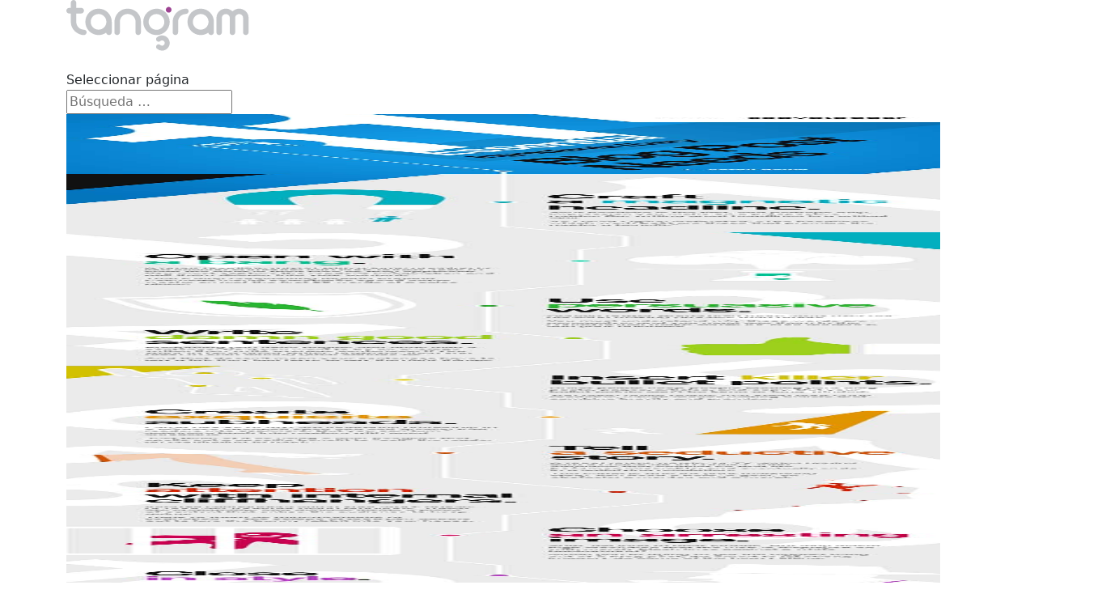

--- FILE ---
content_type: text/html; charset=UTF-8
request_url: https://www.tangrampublicidad.es/redes-sociales/blogs/
body_size: 24551
content:
<!DOCTYPE html>
<html lang="es">
<head>
	<meta charset="UTF-8" />
<meta http-equiv="X-UA-Compatible" content="IE=edge">
	<link rel="pingback" href="https://www.tangrampublicidad.es/xmlrpc.php" />

	<script type="text/javascript">
		document.documentElement.className = 'js';
	</script>

	<script>var et_site_url='https://www.tangrampublicidad.es';var et_post_id='0';function et_core_page_resource_fallback(a,b){"undefined"===typeof b&&(b=a.sheet.cssRules&&0===a.sheet.cssRules.length);b&&(a.onerror=null,a.onload=null,a.href?a.href=et_site_url+"/?et_core_page_resource="+a.id+et_post_id:a.src&&(a.src=et_site_url+"/?et_core_page_resource="+a.id+et_post_id))}
</script><title>Blogs | Tangram Publicidad</title>
<meta name='robots' content='max-image-preview:large' />
	<style>img:is([sizes="auto" i], [sizes^="auto," i]) { contain-intrinsic-size: 3000px 1500px }</style>
	<link rel="alternate" type="application/rss+xml" title="Tangram Publicidad &raquo; Feed" href="https://www.tangrampublicidad.es/feed/" />
<link rel="alternate" type="application/rss+xml" title="Tangram Publicidad &raquo; Feed de los comentarios" href="https://www.tangrampublicidad.es/comments/feed/" />
<link rel="alternate" type="application/rss+xml" title="Tangram Publicidad &raquo; Etiqueta Blogs del feed" href="https://www.tangrampublicidad.es/redes-sociales/blogs/feed/" />
<script type="text/javascript">
/* <![CDATA[ */
window._wpemojiSettings = {"baseUrl":"https:\/\/s.w.org\/images\/core\/emoji\/16.0.1\/72x72\/","ext":".png","svgUrl":"https:\/\/s.w.org\/images\/core\/emoji\/16.0.1\/svg\/","svgExt":".svg","source":{"concatemoji":"https:\/\/www.tangrampublicidad.es\/wp-includes\/js\/wp-emoji-release.min.js?ver=6.8.3"}};
/*! This file is auto-generated */
!function(s,n){var o,i,e;function c(e){try{var t={supportTests:e,timestamp:(new Date).valueOf()};sessionStorage.setItem(o,JSON.stringify(t))}catch(e){}}function p(e,t,n){e.clearRect(0,0,e.canvas.width,e.canvas.height),e.fillText(t,0,0);var t=new Uint32Array(e.getImageData(0,0,e.canvas.width,e.canvas.height).data),a=(e.clearRect(0,0,e.canvas.width,e.canvas.height),e.fillText(n,0,0),new Uint32Array(e.getImageData(0,0,e.canvas.width,e.canvas.height).data));return t.every(function(e,t){return e===a[t]})}function u(e,t){e.clearRect(0,0,e.canvas.width,e.canvas.height),e.fillText(t,0,0);for(var n=e.getImageData(16,16,1,1),a=0;a<n.data.length;a++)if(0!==n.data[a])return!1;return!0}function f(e,t,n,a){switch(t){case"flag":return n(e,"\ud83c\udff3\ufe0f\u200d\u26a7\ufe0f","\ud83c\udff3\ufe0f\u200b\u26a7\ufe0f")?!1:!n(e,"\ud83c\udde8\ud83c\uddf6","\ud83c\udde8\u200b\ud83c\uddf6")&&!n(e,"\ud83c\udff4\udb40\udc67\udb40\udc62\udb40\udc65\udb40\udc6e\udb40\udc67\udb40\udc7f","\ud83c\udff4\u200b\udb40\udc67\u200b\udb40\udc62\u200b\udb40\udc65\u200b\udb40\udc6e\u200b\udb40\udc67\u200b\udb40\udc7f");case"emoji":return!a(e,"\ud83e\udedf")}return!1}function g(e,t,n,a){var r="undefined"!=typeof WorkerGlobalScope&&self instanceof WorkerGlobalScope?new OffscreenCanvas(300,150):s.createElement("canvas"),o=r.getContext("2d",{willReadFrequently:!0}),i=(o.textBaseline="top",o.font="600 32px Arial",{});return e.forEach(function(e){i[e]=t(o,e,n,a)}),i}function t(e){var t=s.createElement("script");t.src=e,t.defer=!0,s.head.appendChild(t)}"undefined"!=typeof Promise&&(o="wpEmojiSettingsSupports",i=["flag","emoji"],n.supports={everything:!0,everythingExceptFlag:!0},e=new Promise(function(e){s.addEventListener("DOMContentLoaded",e,{once:!0})}),new Promise(function(t){var n=function(){try{var e=JSON.parse(sessionStorage.getItem(o));if("object"==typeof e&&"number"==typeof e.timestamp&&(new Date).valueOf()<e.timestamp+604800&&"object"==typeof e.supportTests)return e.supportTests}catch(e){}return null}();if(!n){if("undefined"!=typeof Worker&&"undefined"!=typeof OffscreenCanvas&&"undefined"!=typeof URL&&URL.createObjectURL&&"undefined"!=typeof Blob)try{var e="postMessage("+g.toString()+"("+[JSON.stringify(i),f.toString(),p.toString(),u.toString()].join(",")+"));",a=new Blob([e],{type:"text/javascript"}),r=new Worker(URL.createObjectURL(a),{name:"wpTestEmojiSupports"});return void(r.onmessage=function(e){c(n=e.data),r.terminate(),t(n)})}catch(e){}c(n=g(i,f,p,u))}t(n)}).then(function(e){for(var t in e)n.supports[t]=e[t],n.supports.everything=n.supports.everything&&n.supports[t],"flag"!==t&&(n.supports.everythingExceptFlag=n.supports.everythingExceptFlag&&n.supports[t]);n.supports.everythingExceptFlag=n.supports.everythingExceptFlag&&!n.supports.flag,n.DOMReady=!1,n.readyCallback=function(){n.DOMReady=!0}}).then(function(){return e}).then(function(){var e;n.supports.everything||(n.readyCallback(),(e=n.source||{}).concatemoji?t(e.concatemoji):e.wpemoji&&e.twemoji&&(t(e.twemoji),t(e.wpemoji)))}))}((window,document),window._wpemojiSettings);
/* ]]> */
</script>
<meta content="Divi v.4.9.4" name="generator"/><style id='wp-emoji-styles-inline-css' type='text/css'>

	img.wp-smiley, img.emoji {
		display: inline !important;
		border: none !important;
		box-shadow: none !important;
		height: 1em !important;
		width: 1em !important;
		margin: 0 0.07em !important;
		vertical-align: -0.1em !important;
		background: none !important;
		padding: 0 !important;
	}
</style>
<link rel='stylesheet' id='wp-block-library-css' href='https://www.tangrampublicidad.es/wp-includes/css/dist/block-library/style.min.css?ver=6.8.3' type='text/css' media='all' />
<style id='classic-theme-styles-inline-css' type='text/css'>
/*! This file is auto-generated */
.wp-block-button__link{color:#fff;background-color:#32373c;border-radius:9999px;box-shadow:none;text-decoration:none;padding:calc(.667em + 2px) calc(1.333em + 2px);font-size:1.125em}.wp-block-file__button{background:#32373c;color:#fff;text-decoration:none}
</style>
<link rel='stylesheet' id='wp-components-css' href='https://www.tangrampublicidad.es/wp-includes/css/dist/components/style.min.css?ver=6.8.3' type='text/css' media='all' />
<link rel='stylesheet' id='wp-preferences-css' href='https://www.tangrampublicidad.es/wp-includes/css/dist/preferences/style.min.css?ver=6.8.3' type='text/css' media='all' />
<link rel='stylesheet' id='wp-block-editor-css' href='https://www.tangrampublicidad.es/wp-includes/css/dist/block-editor/style.min.css?ver=6.8.3' type='text/css' media='all' />
<link rel='stylesheet' id='popup-maker-block-library-style-css' href='https://www.tangrampublicidad.es/wp-content/plugins/popup-maker/dist/packages/block-library-style.css?ver=dbea705cfafe089d65f1' type='text/css' media='all' />
<style id='filebird-block-filebird-gallery-style-inline-css' type='text/css'>
ul.filebird-block-filebird-gallery{margin:auto!important;padding:0!important;width:100%}ul.filebird-block-filebird-gallery.layout-grid{display:grid;grid-gap:20px;align-items:stretch;grid-template-columns:repeat(var(--columns),1fr);justify-items:stretch}ul.filebird-block-filebird-gallery.layout-grid li img{border:1px solid #ccc;box-shadow:2px 2px 6px 0 rgba(0,0,0,.3);height:100%;max-width:100%;-o-object-fit:cover;object-fit:cover;width:100%}ul.filebird-block-filebird-gallery.layout-masonry{-moz-column-count:var(--columns);-moz-column-gap:var(--space);column-gap:var(--space);-moz-column-width:var(--min-width);columns:var(--min-width) var(--columns);display:block;overflow:auto}ul.filebird-block-filebird-gallery.layout-masonry li{margin-bottom:var(--space)}ul.filebird-block-filebird-gallery li{list-style:none}ul.filebird-block-filebird-gallery li figure{height:100%;margin:0;padding:0;position:relative;width:100%}ul.filebird-block-filebird-gallery li figure figcaption{background:linear-gradient(0deg,rgba(0,0,0,.7),rgba(0,0,0,.3) 70%,transparent);bottom:0;box-sizing:border-box;color:#fff;font-size:.8em;margin:0;max-height:100%;overflow:auto;padding:3em .77em .7em;position:absolute;text-align:center;width:100%;z-index:2}ul.filebird-block-filebird-gallery li figure figcaption a{color:inherit}

</style>
<style id='global-styles-inline-css' type='text/css'>
:root{--wp--preset--aspect-ratio--square: 1;--wp--preset--aspect-ratio--4-3: 4/3;--wp--preset--aspect-ratio--3-4: 3/4;--wp--preset--aspect-ratio--3-2: 3/2;--wp--preset--aspect-ratio--2-3: 2/3;--wp--preset--aspect-ratio--16-9: 16/9;--wp--preset--aspect-ratio--9-16: 9/16;--wp--preset--color--black: #000000;--wp--preset--color--cyan-bluish-gray: #abb8c3;--wp--preset--color--white: #ffffff;--wp--preset--color--pale-pink: #f78da7;--wp--preset--color--vivid-red: #cf2e2e;--wp--preset--color--luminous-vivid-orange: #ff6900;--wp--preset--color--luminous-vivid-amber: #fcb900;--wp--preset--color--light-green-cyan: #7bdcb5;--wp--preset--color--vivid-green-cyan: #00d084;--wp--preset--color--pale-cyan-blue: #8ed1fc;--wp--preset--color--vivid-cyan-blue: #0693e3;--wp--preset--color--vivid-purple: #9b51e0;--wp--preset--gradient--vivid-cyan-blue-to-vivid-purple: linear-gradient(135deg,rgba(6,147,227,1) 0%,rgb(155,81,224) 100%);--wp--preset--gradient--light-green-cyan-to-vivid-green-cyan: linear-gradient(135deg,rgb(122,220,180) 0%,rgb(0,208,130) 100%);--wp--preset--gradient--luminous-vivid-amber-to-luminous-vivid-orange: linear-gradient(135deg,rgba(252,185,0,1) 0%,rgba(255,105,0,1) 100%);--wp--preset--gradient--luminous-vivid-orange-to-vivid-red: linear-gradient(135deg,rgba(255,105,0,1) 0%,rgb(207,46,46) 100%);--wp--preset--gradient--very-light-gray-to-cyan-bluish-gray: linear-gradient(135deg,rgb(238,238,238) 0%,rgb(169,184,195) 100%);--wp--preset--gradient--cool-to-warm-spectrum: linear-gradient(135deg,rgb(74,234,220) 0%,rgb(151,120,209) 20%,rgb(207,42,186) 40%,rgb(238,44,130) 60%,rgb(251,105,98) 80%,rgb(254,248,76) 100%);--wp--preset--gradient--blush-light-purple: linear-gradient(135deg,rgb(255,206,236) 0%,rgb(152,150,240) 100%);--wp--preset--gradient--blush-bordeaux: linear-gradient(135deg,rgb(254,205,165) 0%,rgb(254,45,45) 50%,rgb(107,0,62) 100%);--wp--preset--gradient--luminous-dusk: linear-gradient(135deg,rgb(255,203,112) 0%,rgb(199,81,192) 50%,rgb(65,88,208) 100%);--wp--preset--gradient--pale-ocean: linear-gradient(135deg,rgb(255,245,203) 0%,rgb(182,227,212) 50%,rgb(51,167,181) 100%);--wp--preset--gradient--electric-grass: linear-gradient(135deg,rgb(202,248,128) 0%,rgb(113,206,126) 100%);--wp--preset--gradient--midnight: linear-gradient(135deg,rgb(2,3,129) 0%,rgb(40,116,252) 100%);--wp--preset--font-size--small: 13px;--wp--preset--font-size--medium: 20px;--wp--preset--font-size--large: 36px;--wp--preset--font-size--x-large: 42px;--wp--preset--spacing--20: 0.44rem;--wp--preset--spacing--30: 0.67rem;--wp--preset--spacing--40: 1rem;--wp--preset--spacing--50: 1.5rem;--wp--preset--spacing--60: 2.25rem;--wp--preset--spacing--70: 3.38rem;--wp--preset--spacing--80: 5.06rem;--wp--preset--shadow--natural: 6px 6px 9px rgba(0, 0, 0, 0.2);--wp--preset--shadow--deep: 12px 12px 50px rgba(0, 0, 0, 0.4);--wp--preset--shadow--sharp: 6px 6px 0px rgba(0, 0, 0, 0.2);--wp--preset--shadow--outlined: 6px 6px 0px -3px rgba(255, 255, 255, 1), 6px 6px rgba(0, 0, 0, 1);--wp--preset--shadow--crisp: 6px 6px 0px rgba(0, 0, 0, 1);}:where(.is-layout-flex){gap: 0.5em;}:where(.is-layout-grid){gap: 0.5em;}body .is-layout-flex{display: flex;}.is-layout-flex{flex-wrap: wrap;align-items: center;}.is-layout-flex > :is(*, div){margin: 0;}body .is-layout-grid{display: grid;}.is-layout-grid > :is(*, div){margin: 0;}:where(.wp-block-columns.is-layout-flex){gap: 2em;}:where(.wp-block-columns.is-layout-grid){gap: 2em;}:where(.wp-block-post-template.is-layout-flex){gap: 1.25em;}:where(.wp-block-post-template.is-layout-grid){gap: 1.25em;}.has-black-color{color: var(--wp--preset--color--black) !important;}.has-cyan-bluish-gray-color{color: var(--wp--preset--color--cyan-bluish-gray) !important;}.has-white-color{color: var(--wp--preset--color--white) !important;}.has-pale-pink-color{color: var(--wp--preset--color--pale-pink) !important;}.has-vivid-red-color{color: var(--wp--preset--color--vivid-red) !important;}.has-luminous-vivid-orange-color{color: var(--wp--preset--color--luminous-vivid-orange) !important;}.has-luminous-vivid-amber-color{color: var(--wp--preset--color--luminous-vivid-amber) !important;}.has-light-green-cyan-color{color: var(--wp--preset--color--light-green-cyan) !important;}.has-vivid-green-cyan-color{color: var(--wp--preset--color--vivid-green-cyan) !important;}.has-pale-cyan-blue-color{color: var(--wp--preset--color--pale-cyan-blue) !important;}.has-vivid-cyan-blue-color{color: var(--wp--preset--color--vivid-cyan-blue) !important;}.has-vivid-purple-color{color: var(--wp--preset--color--vivid-purple) !important;}.has-black-background-color{background-color: var(--wp--preset--color--black) !important;}.has-cyan-bluish-gray-background-color{background-color: var(--wp--preset--color--cyan-bluish-gray) !important;}.has-white-background-color{background-color: var(--wp--preset--color--white) !important;}.has-pale-pink-background-color{background-color: var(--wp--preset--color--pale-pink) !important;}.has-vivid-red-background-color{background-color: var(--wp--preset--color--vivid-red) !important;}.has-luminous-vivid-orange-background-color{background-color: var(--wp--preset--color--luminous-vivid-orange) !important;}.has-luminous-vivid-amber-background-color{background-color: var(--wp--preset--color--luminous-vivid-amber) !important;}.has-light-green-cyan-background-color{background-color: var(--wp--preset--color--light-green-cyan) !important;}.has-vivid-green-cyan-background-color{background-color: var(--wp--preset--color--vivid-green-cyan) !important;}.has-pale-cyan-blue-background-color{background-color: var(--wp--preset--color--pale-cyan-blue) !important;}.has-vivid-cyan-blue-background-color{background-color: var(--wp--preset--color--vivid-cyan-blue) !important;}.has-vivid-purple-background-color{background-color: var(--wp--preset--color--vivid-purple) !important;}.has-black-border-color{border-color: var(--wp--preset--color--black) !important;}.has-cyan-bluish-gray-border-color{border-color: var(--wp--preset--color--cyan-bluish-gray) !important;}.has-white-border-color{border-color: var(--wp--preset--color--white) !important;}.has-pale-pink-border-color{border-color: var(--wp--preset--color--pale-pink) !important;}.has-vivid-red-border-color{border-color: var(--wp--preset--color--vivid-red) !important;}.has-luminous-vivid-orange-border-color{border-color: var(--wp--preset--color--luminous-vivid-orange) !important;}.has-luminous-vivid-amber-border-color{border-color: var(--wp--preset--color--luminous-vivid-amber) !important;}.has-light-green-cyan-border-color{border-color: var(--wp--preset--color--light-green-cyan) !important;}.has-vivid-green-cyan-border-color{border-color: var(--wp--preset--color--vivid-green-cyan) !important;}.has-pale-cyan-blue-border-color{border-color: var(--wp--preset--color--pale-cyan-blue) !important;}.has-vivid-cyan-blue-border-color{border-color: var(--wp--preset--color--vivid-cyan-blue) !important;}.has-vivid-purple-border-color{border-color: var(--wp--preset--color--vivid-purple) !important;}.has-vivid-cyan-blue-to-vivid-purple-gradient-background{background: var(--wp--preset--gradient--vivid-cyan-blue-to-vivid-purple) !important;}.has-light-green-cyan-to-vivid-green-cyan-gradient-background{background: var(--wp--preset--gradient--light-green-cyan-to-vivid-green-cyan) !important;}.has-luminous-vivid-amber-to-luminous-vivid-orange-gradient-background{background: var(--wp--preset--gradient--luminous-vivid-amber-to-luminous-vivid-orange) !important;}.has-luminous-vivid-orange-to-vivid-red-gradient-background{background: var(--wp--preset--gradient--luminous-vivid-orange-to-vivid-red) !important;}.has-very-light-gray-to-cyan-bluish-gray-gradient-background{background: var(--wp--preset--gradient--very-light-gray-to-cyan-bluish-gray) !important;}.has-cool-to-warm-spectrum-gradient-background{background: var(--wp--preset--gradient--cool-to-warm-spectrum) !important;}.has-blush-light-purple-gradient-background{background: var(--wp--preset--gradient--blush-light-purple) !important;}.has-blush-bordeaux-gradient-background{background: var(--wp--preset--gradient--blush-bordeaux) !important;}.has-luminous-dusk-gradient-background{background: var(--wp--preset--gradient--luminous-dusk) !important;}.has-pale-ocean-gradient-background{background: var(--wp--preset--gradient--pale-ocean) !important;}.has-electric-grass-gradient-background{background: var(--wp--preset--gradient--electric-grass) !important;}.has-midnight-gradient-background{background: var(--wp--preset--gradient--midnight) !important;}.has-small-font-size{font-size: var(--wp--preset--font-size--small) !important;}.has-medium-font-size{font-size: var(--wp--preset--font-size--medium) !important;}.has-large-font-size{font-size: var(--wp--preset--font-size--large) !important;}.has-x-large-font-size{font-size: var(--wp--preset--font-size--x-large) !important;}
:where(.wp-block-post-template.is-layout-flex){gap: 1.25em;}:where(.wp-block-post-template.is-layout-grid){gap: 1.25em;}
:where(.wp-block-columns.is-layout-flex){gap: 2em;}:where(.wp-block-columns.is-layout-grid){gap: 2em;}
:root :where(.wp-block-pullquote){font-size: 1.5em;line-height: 1.6;}
</style>
<link rel='stylesheet' id='contact-form-7-css' href='https://www.tangrampublicidad.es/wp-content/plugins/contact-form-7/includes/css/styles.css?ver=6.1.2' type='text/css' media='all' />
<link rel='stylesheet' id='cookie-law-info-css' href='https://www.tangrampublicidad.es/wp-content/plugins/cookie-law-info/legacy/public/css/cookie-law-info-public.css?ver=3.3.5' type='text/css' media='all' />
<link rel='stylesheet' id='cookie-law-info-gdpr-css' href='https://www.tangrampublicidad.es/wp-content/plugins/cookie-law-info/legacy/public/css/cookie-law-info-gdpr.css?ver=3.3.5' type='text/css' media='all' />
<link rel='stylesheet' id='go-portfolio-magnific-popup-styles-css' href='https://www.tangrampublicidad.es/wp-content/plugins/go_portfolio/assets/plugins/magnific-popup/magnific-popup.css?ver=1.8.3' type='text/css' media='all' />
<style id='go-portfolio-magnific-popup-styles-inline-css' type='text/css'>
.mfp-bg { z-index:0 !important;} .mfp-wrap { z-index:1 !important;}
</style>
<link rel='stylesheet' id='go-portfolio-styles-css' href='https://www.tangrampublicidad.es/wp-content/plugins/go_portfolio/assets/css/go_portfolio_styles.css?ver=1.8.3' type='text/css' media='all' />
<style id='go-portfolio-styles-inline-css' type='text/css'>
@media only screen and (min-width: 200px) and (max-width: 959px) {
		.gw-gopf-posts { letter-spacing:10px; }
		.gw-gopf {
			
			margin:0 auto;
		}
		.gw-gopf-1col .gw-gopf-col-wrap {
        	float:left !important;
			margin-left:0 !important;
        	width:100%;
		}
		.gw-gopf-2cols .gw-gopf-col-wrap,
		.gw-gopf-3cols .gw-gopf-col-wrap,
		.gw-gopf-4cols .gw-gopf-col-wrap,
		.gw-gopf-5cols .gw-gopf-col-wrap,
		.gw-gopf-6cols .gw-gopf-col-wrap,
		.gw-gopf-7cols .gw-gopf-col-wrap,
		.gw-gopf-8cols .gw-gopf-col-wrap,
		.gw-gopf-9cols .gw-gopf-col-wrap,
		.gw-gopf-10cols .gw-gopf-col-wrap { width:50% !important; }
	}

		@media only screen and (min-width: 480px) and (max-width: 767px) {
		.gw-gopf-posts { letter-spacing:20px; }
		.gw-gopf {
			
			margin:0 auto;
		}
		.gw-gopf-1col .gw-gopf-col-wrap,
		.gw-gopf-2cols .gw-gopf-col-wrap,
		.gw-gopf-3cols .gw-gopf-col-wrap,
		.gw-gopf-4cols .gw-gopf-col-wrap,
		.gw-gopf-5cols .gw-gopf-col-wrap,
		.gw-gopf-6cols .gw-gopf-col-wrap,
		.gw-gopf-7cols .gw-gopf-col-wrap,
		.gw-gopf-8cols .gw-gopf-col-wrap,
		.gw-gopf-9cols .gw-gopf-col-wrap,
		.gw-gopf-10cols .gw-gopf-col-wrap {
        	float:left !important;
			margin-left:0 !important;
        	width:100%;
		}

		/* RTL */
		.gw-gopf-rtl.gw-gopf-1col .gw-gopf-col-wrap,
		.gw-gopf-rtl.gw-gopf-2cols .gw-gopf-col-wrap,
		.gw-gopf-rtl.gw-gopf-3cols .gw-gopf-col-wrap,
		.gw-gopf-rtl.gw-gopf-4cols .gw-gopf-col-wrap,
		.gw-gopf-rtl.gw-gopf-5cols .gw-gopf-col-wrap,
		.gw-gopf-rtl.gw-gopf-6cols .gw-gopf-col-wrap,
		.gw-gopf-rtl.gw-gopf-7cols .gw-gopf-col-wrap,
		.gw-gopf-rtl.gw-gopf-8cols .gw-gopf-col-wrap,
		.gw-gopf-rtl.gw-gopf-9cols .gw-gopf-col-wrap,
		.gw-gopf-rtl.gw-gopf-10cols .gw-gopf-col-wrap { float:right !important; }

		.gw-gopf-slider-type.gw-gopf-rtl.gw-gopf-1col .gw-gopf-col-wrap,
		.gw-gopf-slider-type.gw-gopf-rtl.gw-gopf-2cols .gw-gopf-col-wrap,
		.gw-gopf-slider-type.gw-gopf-rtl.gw-gopf-3cols .gw-gopf-col-wrap,
		.gw-gopf-slider-type.gw-gopf-rtl.gw-gopf-4cols .gw-gopf-col-wrap,
		.gw-gopf-slider-type.gw-gopf-rtl.gw-gopf-5cols .gw-gopf-col-wrap,
		.gw-gopf-slider-type.gw-gopf-rtl.gw-gopf-6cols .gw-gopf-col-wrap,
		.gw-gopf-slider-type.gw-gopf-rtl.gw-gopf-7cols .gw-gopf-col-wrap,
		.gw-gopf-slider-type.gw-gopf-rtl.gw-gopf-8cols .gw-gopf-col-wrap,
		.gw-gopf-slider-type.gw-gopf-rtl.gw-gopf-9cols .gw-gopf-col-wrap,
		.gw-gopf-slider-type.gw-gopf-rtl.gw-gopf-10cols .gw-gopf-col-wrap { float:left !important; }

	}


		@media only screen and (max-width: 479) {
		.gw-gopf-posts { letter-spacing:30px; }
		.gw-gopf {
			max-width:400px;
			margin:0 auto;
		}
		.gw-gopf-1col .gw-gopf-col-wrap,
		.gw-gopf-2cols .gw-gopf-col-wrap,
		.gw-gopf-3cols .gw-gopf-col-wrap,
		.gw-gopf-4cols .gw-gopf-col-wrap,
		.gw-gopf-5cols .gw-gopf-col-wrap,
		.gw-gopf-6cols .gw-gopf-col-wrap,
		.gw-gopf-7cols .gw-gopf-col-wrap,
		.gw-gopf-8cols .gw-gopf-col-wrap,
		.gw-gopf-9cols .gw-gopf-col-wrap,
		.gw-gopf-10cols .gw-gopf-col-wrap {
        	margin-left:0 !important;
        	float:left !important;
        	width:100%;
         }

		/* RTL */
		.gw-gopf-rtl.gw-gopf-1col .gw-gopf-col-wrap,
		.gw-gopf-rtl.gw-gopf-2cols .gw-gopf-col-wrap,
		.gw-gopf-rtl.gw-gopf-3cols .gw-gopf-col-wrap,
		.gw-gopf-rtl.gw-gopf-4cols .gw-gopf-col-wrap,
		.gw-gopf-rtl.gw-gopf-5cols .gw-gopf-col-wrap,
		.gw-gopf-rtl.gw-gopf-6cols .gw-gopf-col-wrap,
		.gw-gopf-rtl.gw-gopf-7cols .gw-gopf-col-wrap,
		.gw-gopf-rtl.gw-gopf-8cols .gw-gopf-col-wrap,
		.gw-gopf-rtl.gw-gopf-9cols .gw-gopf-col-wrap,
		.gw-gopf-rtl.gw-gopf-10cols .gw-gopf-col-wrap { float:right !important; }

		.gw-gopf-slider-type.gw-gopf-rtl.gw-gopf-1col .gw-gopf-col-wrap,
		.gw-gopf-slider-type.gw-gopf-rtl.gw-gopf-2cols .gw-gopf-col-wrap,
		.gw-gopf-slider-type.gw-gopf-rtl.gw-gopf-3cols .gw-gopf-col-wrap,
		.gw-gopf-slider-type.gw-gopf-rtl.gw-gopf-4cols .gw-gopf-col-wrap,
		.gw-gopf-slider-type.gw-gopf-rtl.gw-gopf-5cols .gw-gopf-col-wrap,
		.gw-gopf-slider-type.gw-gopf-rtl.gw-gopf-6cols .gw-gopf-col-wrap,
		.gw-gopf-slider-type.gw-gopf-rtl.gw-gopf-7cols .gw-gopf-col-wrap,
		.gw-gopf-slider-type.gw-gopf-rtl.gw-gopf-8cols .gw-gopf-col-wrap,
		.gw-gopf-slider-type.gw-gopf-rtl.gw-gopf-9cols .gw-gopf-col-wrap,
		.gw-gopf-slider-type.gw-gopf-rtl.gw-gopf-10cols .gw-gopf-col-wrap { float:left !important; }

	}
@media only screen and (max-width:540px) { .gw-gopf-post-title h2 { font-size: 12px !important; } }
</style>
<link rel='stylesheet' id='tlpportfolio-css-css' href='https://www.tangrampublicidad.es/wp-content/plugins/tlp-portfolio/assets/css/tlpportfolio.css?ver=1.0' type='text/css' media='all' />
<link rel='stylesheet' id='divi-style-css' href='https://www.tangrampublicidad.es/wp-content/themes/Divi/style.css?ver=4.9.4' type='text/css' media='all' />
<link rel='stylesheet' id='revslider-divi-styles-css' href='https://www.tangrampublicidad.es/wp-content/plugins/revslider/admin/includes/shortcode_generator/divi/styles/style.min.css?ver=1.0.0' type='text/css' media='all' />
<link rel='stylesheet' id='popup-maker-site-css' href='//www.tangrampublicidad.es/wp-content/uploads/pum/pum-site-styles.css?generated=1710399776&#038;ver=1.21.4' type='text/css' media='all' />
<link rel='stylesheet' id='msl-main-css' href='https://www.tangrampublicidad.es/wp-content/plugins/master-slider/public/assets/css/masterslider.main.css?ver=3.11.0' type='text/css' media='all' />
<link rel='stylesheet' id='msl-custom-css' href='https://www.tangrampublicidad.es/wp-content/uploads/master-slider/custom.css?ver=7.6' type='text/css' media='all' />
<link rel='stylesheet' id='dashicons-css' href='https://www.tangrampublicidad.es/wp-includes/css/dashicons.min.css?ver=6.8.3' type='text/css' media='all' />
<script type="text/javascript" src="https://www.tangrampublicidad.es/wp-includes/js/jquery/jquery.min.js?ver=3.7.1" id="jquery-core-js"></script>
<script type="text/javascript" src="https://www.tangrampublicidad.es/wp-includes/js/jquery/jquery-migrate.min.js?ver=3.4.1" id="jquery-migrate-js"></script>
<script type="text/javascript" id="cookie-law-info-js-extra">
/* <![CDATA[ */
var Cli_Data = {"nn_cookie_ids":["cookielawinfo-checkbox-comportamental","cookielawinfo-checkbox-personalizacion","cookielawinfo-checkbox-analiticas","cookielawinfo-checkbox-publicitarias","VISITOR_INFO1_LIVE","_ga","_gid","YSC"],"cookielist":[],"non_necessary_cookies":{"performance":["YSC"],"analitycs":["_ga","_gid"],"advertisement":["VISITOR_INFO1_LIVE","YSC"]},"ccpaEnabled":"","ccpaRegionBased":"","ccpaBarEnabled":"","strictlyEnabled":["necessary","obligatoire"],"ccpaType":"gdpr","js_blocking":"1","custom_integration":"","triggerDomRefresh":"","secure_cookies":""};
var cli_cookiebar_settings = {"animate_speed_hide":"500","animate_speed_show":"500","background":"#c2c6ca","border":"#444","border_on":"","button_1_button_colour":"#9d4491","button_1_button_hover":"#7e3674","button_1_link_colour":"#ffffff","button_1_as_button":"1","button_1_new_win":"","button_2_button_colour":"#333","button_2_button_hover":"#292929","button_2_link_colour":"#444","button_2_as_button":"","button_2_hidebar":"","button_3_button_colour":"#5b5b5b","button_3_button_hover":"#494949","button_3_link_colour":"#fff","button_3_as_button":"1","button_3_new_win":"","button_4_button_colour":"#5b5b5b","button_4_button_hover":"#494949","button_4_link_colour":"#ffffff","button_4_as_button":"1","button_7_button_colour":"#61a229","button_7_button_hover":"#4e8221","button_7_link_colour":"#fff","button_7_as_button":"1","button_7_new_win":"","font_family":"inherit","header_fix":"","notify_animate_hide":"1","notify_animate_show":"","notify_div_id":"#cookie-law-info-bar","notify_position_horizontal":"right","notify_position_vertical":"bottom","scroll_close":"","scroll_close_reload":"","accept_close_reload":"","reject_close_reload":"","showagain_tab":"","showagain_background":"#fff","showagain_border":"#000","showagain_div_id":"#cookie-law-info-again","showagain_x_position":"100px","text":"#000000","show_once_yn":"","show_once":"10000","logging_on":"","as_popup":"","popup_overlay":"1","bar_heading_text":"","cookie_bar_as":"banner","popup_showagain_position":"bottom-right","widget_position":"left"};
var log_object = {"ajax_url":"https:\/\/www.tangrampublicidad.es\/wp-admin\/admin-ajax.php"};
/* ]]> */
</script>
<script type="text/javascript" src="https://www.tangrampublicidad.es/wp-content/plugins/cookie-law-info/legacy/public/js/cookie-law-info-public.js?ver=3.3.5" id="cookie-law-info-js"></script>
<script type="text/javascript" id="go-portfolio-script-js-extra">
/* <![CDATA[ */
var gw_go_portfolio_settings = {"ajaxurl":"https:\/\/www.tangrampublicidad.es\/wp-admin\/admin-ajax.php","mobileTransition":"enabled"};
/* ]]> */
</script>
<script type="text/javascript" src="https://www.tangrampublicidad.es/wp-content/plugins/go_portfolio/assets/js/go_portfolio_scripts.js?ver=1.8.3" id="go-portfolio-script-js"></script>
<script type="text/javascript" src="https://www.tangrampublicidad.es/wp-content/plugins/go_portfolio/assets/plugins/magnific-popup/jquery.magnific-popup.min.js?ver=1.8.3" id="go-portfolio-magnific-popup-script-js"></script>
<script type="text/javascript" src="https://www.tangrampublicidad.es/wp-content/plugins/go_portfolio/assets/plugins/jquery.isotope.min.js?ver=1.8.3" id="go-portfolio-isotope-script-js"></script>
<script type="text/javascript" src="https://www.tangrampublicidad.es/wp-content/plugins/go_portfolio/assets/plugins/jquery.carouFredSel-6.2.1-packed.js?ver=1.8.3" id="go-portfolio-caroufredsel-script-js"></script>
<script type="text/javascript" src="https://www.tangrampublicidad.es/wp-content/plugins/go_portfolio/assets/plugins/jquery.touchSwipe.min.js?ver=1.8.3" id="go-portfolio-touchswipe-script-js"></script>
<link rel="https://api.w.org/" href="https://www.tangrampublicidad.es/wp-json/" /><link rel="alternate" title="JSON" type="application/json" href="https://www.tangrampublicidad.es/wp-json/wp/v2/tags/59" /><link rel="EditURI" type="application/rsd+xml" title="RSD" href="https://www.tangrampublicidad.es/xmlrpc.php?rsd" />
<meta name="generator" content="WordPress 6.8.3" />
<!-- start Simple Custom CSS and JS -->
<script type="text/javascript">
setTimeout (() => {
    var homeHero = document.getElementById('home-hero');
    
    if(homeHero) {
        var message01 = document.getElementById('message01');  
        var message01Mobile = document.getElementById('message01-mobile');  
        message01.style.display = 'block';
        message01Mobile.style.display = 'block';
    }
  }, 2000)
  
  setInterval (() => {
    var homeHero = document.getElementById('home-hero');
    
    if(homeHero) {
      var message01 = document.getElementById('message01');
      var message02 = document.getElementById('message02');
      var message03 = document.getElementById('message03');
      var message01Mobile = document.getElementById('message01-mobile');
      var message02Mobile = document.getElementById('message02-mobile');
      var message03Mobile = document.getElementById('message03-mobile');
  
      if(message01.style.display === 'block') {
        message01.style.display = 'none';
        message02.style.display = 'block';
        message03.style.display = 'none';
      } else if (message02.style.display == 'block') {
        message01.style.display = 'none';
        message02.style.display = 'none';
        message03.style.display = 'block';    
      } else if (message03.style.display == 'block') {
        message01.style.display = 'block';
        message02.style.display = 'none';
        message03.style.display = 'none';    
      }
      
      if(message01Mobile.style.display === 'block') {
        message01Mobile.style.display = 'none';
        message02Mobile.style.display = 'block';
        message03Mobile.style.display = 'none';
      } else if (message02Mobile.style.display == 'block') {
        message01Mobile.style.display = 'none';
        message02Mobile.style.display = 'none';
        message03Mobile.style.display = 'block';    
      } else if (message03Mobile.style.display == 'block') {
        message01Mobile.style.display = 'block';
        message02Mobile.style.display = 'none';
        message03Mobile.style.display = 'none';    
      }
    }
  }, 5000);
  
  
  
  </script>
<!-- end Simple Custom CSS and JS -->
<script>var ms_grabbing_curosr = 'https://www.tangrampublicidad.es/wp-content/plugins/master-slider/public/assets/css/common/grabbing.cur', ms_grab_curosr = 'https://www.tangrampublicidad.es/wp-content/plugins/master-slider/public/assets/css/common/grab.cur';</script>
<meta name="generator" content="MasterSlider 3.11.0 - Responsive Touch Image Slider | avt.li/msf" />
				<style>
					.tlp-team .short-desc, .tlp-team .tlp-team-isotope .tlp-content, .tlp-team .button-group .selected, .tlp-team .layout1 .tlp-content, .tlp-team .tpl-social a, .tlp-team .tpl-social li a.fa,.tlp-portfolio button.selected,.tlp-portfolio .layoutisotope .tlp-portfolio-item .tlp-content,.tlp-portfolio button:hover {
						background: #0367bf ;
					}
					.tlp-portfolio .layoutisotope .tlp-overlay,.tlp-portfolio .layout1 .tlp-overlay,.tlp-portfolio .layout2 .tlp-overlay,.tlp-portfolio .layout3 .tlp-overlay, .tlp-portfolio .slider .tlp-overlay {
						background: rgba(3,103,191,0.8);
					}
									</style>
				<meta name="viewport" content="width=device-width, initial-scale=1.0, maximum-scale=1.0, user-scalable=0" /><link rel="preload" href="https://www.tangrampublicidad.es/wp-content/themes/Divi/core/admin/fonts/modules.ttf" as="font" crossorigin="anonymous"><link rel="shortcut icon" href="" /><meta name="generator" content="Powered by Slider Revolution 6.5.11 - responsive, Mobile-Friendly Slider Plugin for WordPress with comfortable drag and drop interface." />
<link href="https://cdn.jsdelivr.net/npm/bootstrap@5.3.0-alpha1/dist/css/bootstrap.min.css" rel="stylesheet" integrity="sha384-GLhlTQ8iRABdZLl6O3oVMWSktQOp6b7In1Zl3/Jr59b6EGGoI1aFkw7cmDA6j6gD" crossorigin="anonymous"><script type="text/javascript">function setREVStartSize(e){
			//window.requestAnimationFrame(function() {				 
				window.RSIW = window.RSIW===undefined ? window.innerWidth : window.RSIW;	
				window.RSIH = window.RSIH===undefined ? window.innerHeight : window.RSIH;	
				try {								
					var pw = document.getElementById(e.c).parentNode.offsetWidth,
						newh;
					pw = pw===0 || isNaN(pw) ? window.RSIW : pw;
					e.tabw = e.tabw===undefined ? 0 : parseInt(e.tabw);
					e.thumbw = e.thumbw===undefined ? 0 : parseInt(e.thumbw);
					e.tabh = e.tabh===undefined ? 0 : parseInt(e.tabh);
					e.thumbh = e.thumbh===undefined ? 0 : parseInt(e.thumbh);
					e.tabhide = e.tabhide===undefined ? 0 : parseInt(e.tabhide);
					e.thumbhide = e.thumbhide===undefined ? 0 : parseInt(e.thumbhide);
					e.mh = e.mh===undefined || e.mh=="" || e.mh==="auto" ? 0 : parseInt(e.mh,0);		
					if(e.layout==="fullscreen" || e.l==="fullscreen") 						
						newh = Math.max(e.mh,window.RSIH);					
					else{					
						e.gw = Array.isArray(e.gw) ? e.gw : [e.gw];
						for (var i in e.rl) if (e.gw[i]===undefined || e.gw[i]===0) e.gw[i] = e.gw[i-1];					
						e.gh = e.el===undefined || e.el==="" || (Array.isArray(e.el) && e.el.length==0)? e.gh : e.el;
						e.gh = Array.isArray(e.gh) ? e.gh : [e.gh];
						for (var i in e.rl) if (e.gh[i]===undefined || e.gh[i]===0) e.gh[i] = e.gh[i-1];
											
						var nl = new Array(e.rl.length),
							ix = 0,						
							sl;					
						e.tabw = e.tabhide>=pw ? 0 : e.tabw;
						e.thumbw = e.thumbhide>=pw ? 0 : e.thumbw;
						e.tabh = e.tabhide>=pw ? 0 : e.tabh;
						e.thumbh = e.thumbhide>=pw ? 0 : e.thumbh;					
						for (var i in e.rl) nl[i] = e.rl[i]<window.RSIW ? 0 : e.rl[i];
						sl = nl[0];									
						for (var i in nl) if (sl>nl[i] && nl[i]>0) { sl = nl[i]; ix=i;}															
						var m = pw>(e.gw[ix]+e.tabw+e.thumbw) ? 1 : (pw-(e.tabw+e.thumbw)) / (e.gw[ix]);					
						newh =  (e.gh[ix] * m) + (e.tabh + e.thumbh);
					}
					var el = document.getElementById(e.c);
					if (el!==null && el) el.style.height = newh+"px";					
					el = document.getElementById(e.c+"_wrapper");
					if (el!==null && el) {
						el.style.height = newh+"px";
						el.style.display = "block";
					}
				} catch(e){
					console.log("Failure at Presize of Slider:" + e)
				}					   
			//});
		  };</script>
<link rel="stylesheet" id="et-divi-customizer-global-cached-inline-styles" href="https://www.tangrampublicidad.es/wp-content/et-cache/global/et-divi-customizer-global-17681570210468.min.css" onerror="et_core_page_resource_fallback(this, true)" onload="et_core_page_resource_fallback(this)" /></head>
<body class="archive tag tag-blogs tag-59 wp-theme-Divi _masterslider _ms_version_3.11.0 et_pb_button_helper_class et_fixed_nav et_show_nav et_primary_nav_dropdown_animation_fade et_secondary_nav_dropdown_animation_fade et_header_style_left et_pb_footer_columns_1_5__3_5 et_cover_background et_pb_gutter osx et_pb_gutters3 et_right_sidebar et_divi_theme et-db et_minified_js et_minified_css">
	<div id="page-container">

	
	
			<header id="main-header" data-height-onload="80">
			<div class="container clearfix et_menu_container">
							<div class="logo_container">
					<span class="logo_helper"></span>
					<a href="https://www.tangrampublicidad.es/">
						<img src="https://www.tangrampublicidad.es/wp-content/uploads/2021/07/Grupo-9.png" alt="Tangram Publicidad" id="logo" data-height-percentage="62" />
					</a>
				</div>
							<div id="et-top-navigation" data-height="80" data-fixed-height="40">
											<nav id="top-menu-nav">
						<ul id="top-menu" class="nav"><li id="menu-item-3672" class="menu-item menu-item-type-post_type menu-item-object-page menu-item-3672"><a href="https://www.tangrampublicidad.es/servicios/">Servicios</a></li>
<li id="menu-item-4190" class="menu-item menu-item-type-post_type menu-item-object-page menu-item-4190"><a href="https://www.tangrampublicidad.es/trabajos/">Trabajos</a></li>
<li id="menu-item-3673" class="menu-item menu-item-type-post_type menu-item-object-page menu-item-3673"><a href="https://www.tangrampublicidad.es/equipo/">Equipo</a></li>
<li id="menu-item-4143" class="menu-item menu-item-type-post_type menu-item-object-page menu-item-4143"><a href="https://www.tangrampublicidad.es/clientes/">Clientes</a></li>
<li id="menu-item-3676" class="menu-item menu-item-type-post_type menu-item-object-page menu-item-3676"><a href="https://www.tangrampublicidad.es/noticias/">Noticias</a></li>
<li id="menu-item-3677" class="menu-item menu-item-type-post_type menu-item-object-page menu-item-3677"><a href="https://www.tangrampublicidad.es/contacto/">Contacto</a></li>
</ul>						</nav>
					
					
					
					
					<div id="et_mobile_nav_menu">
				<div class="mobile_nav closed">
					<span class="select_page">Seleccionar página</span>
					<span class="mobile_menu_bar mobile_menu_bar_toggle"></span>
				</div>
			</div>				</div> <!-- #et-top-navigation -->
			</div> <!-- .container -->
			<div class="et_search_outer">
				<div class="container et_search_form_container">
					<form role="search" method="get" class="et-search-form" action="https://www.tangrampublicidad.es/">
					<input type="search" class="et-search-field" placeholder="Búsqueda &hellip;" value="" name="s" title="Buscar:" />					</form>
					<span class="et_close_search_field"></span>
				</div>
			</div>
		</header> <!-- #main-header -->
			<div id="et-main-area">
	
<div id="main-content">
	<div class="container">
		<div id="content-area" class="clearfix">
			<div id="left-area">
		
					<article id="post-279" class="et_pb_post post-279 post type-post status-publish format-standard has-post-thumbnail hentry category-noticias tag-articulos tag-blogging tag-blogs">

											<a class="entry-featured-image-url" href="https://www.tangrampublicidad.es/blog/infografia-11-ingredientes-esenciales-para-un-articulo-de-blog/">
								<img src="https://www.tangrampublicidad.es/wp-content/uploads/2014/03/infografia-blog.jpg" alt="Infografía: 11 ingredientes esenciales para un artículo de blog" class="" width="1080" height="675" />							</a>
					
															<h2 class="entry-title"><a href="https://www.tangrampublicidad.es/blog/infografia-11-ingredientes-esenciales-para-un-articulo-de-blog/">Infografía: 11 ingredientes esenciales para un artículo de blog</a></h2>
					
					<p class="post-meta"> por <span class="author vcard"><a href="https://www.tangrampublicidad.es/blog/author/tangram/" title="Mensajes de Tangram" rel="author">Tangram</a></span> | <span class="published">Mar 25, 2014</span> | <a href="https://www.tangrampublicidad.es/social-media/noticias/" rel="category tag">Noticias</a></p>Los blogs inundan la red, unos con más éxito que otros y aunque no todo el mundo tiene el conocimiento requerido, cada entrada o post de un blog debe estar cuidada al detalle. ¿Cuáles son los ingredientes principales para un buen artículo de blog? En esta entrada...				
					</article> <!-- .et_pb_post -->
			<div class="pagination clearfix">
	<div class="alignleft"></div>
	<div class="alignright"></div>
</div>			</div> <!-- #left-area -->

				<div id="sidebar">
		<div id="archives-2" class="et_pb_widget widget_archive"><h4 class="widgettitle">archivo</h4>
			<ul>
					<li><a href='https://www.tangrampublicidad.es/blog/2026/01/'>enero 2026</a>&nbsp;(5)</li>
	<li><a href='https://www.tangrampublicidad.es/blog/2025/12/'>diciembre 2025</a>&nbsp;(3)</li>
	<li><a href='https://www.tangrampublicidad.es/blog/2025/11/'>noviembre 2025</a>&nbsp;(4)</li>
	<li><a href='https://www.tangrampublicidad.es/blog/2025/10/'>octubre 2025</a>&nbsp;(5)</li>
	<li><a href='https://www.tangrampublicidad.es/blog/2025/09/'>septiembre 2025</a>&nbsp;(4)</li>
	<li><a href='https://www.tangrampublicidad.es/blog/2025/08/'>agosto 2025</a>&nbsp;(4)</li>
	<li><a href='https://www.tangrampublicidad.es/blog/2025/07/'>julio 2025</a>&nbsp;(4)</li>
	<li><a href='https://www.tangrampublicidad.es/blog/2025/06/'>junio 2025</a>&nbsp;(3)</li>
	<li><a href='https://www.tangrampublicidad.es/blog/2025/05/'>mayo 2025</a>&nbsp;(5)</li>
	<li><a href='https://www.tangrampublicidad.es/blog/2025/04/'>abril 2025</a>&nbsp;(4)</li>
	<li><a href='https://www.tangrampublicidad.es/blog/2025/03/'>marzo 2025</a>&nbsp;(3)</li>
	<li><a href='https://www.tangrampublicidad.es/blog/2025/02/'>febrero 2025</a>&nbsp;(4)</li>
	<li><a href='https://www.tangrampublicidad.es/blog/2025/01/'>enero 2025</a>&nbsp;(4)</li>
	<li><a href='https://www.tangrampublicidad.es/blog/2024/12/'>diciembre 2024</a>&nbsp;(3)</li>
	<li><a href='https://www.tangrampublicidad.es/blog/2024/11/'>noviembre 2024</a>&nbsp;(4)</li>
	<li><a href='https://www.tangrampublicidad.es/blog/2024/10/'>octubre 2024</a>&nbsp;(3)</li>
	<li><a href='https://www.tangrampublicidad.es/blog/2024/09/'>septiembre 2024</a>&nbsp;(3)</li>
	<li><a href='https://www.tangrampublicidad.es/blog/2024/08/'>agosto 2024</a>&nbsp;(1)</li>
	<li><a href='https://www.tangrampublicidad.es/blog/2024/07/'>julio 2024</a>&nbsp;(2)</li>
	<li><a href='https://www.tangrampublicidad.es/blog/2024/06/'>junio 2024</a>&nbsp;(1)</li>
	<li><a href='https://www.tangrampublicidad.es/blog/2024/05/'>mayo 2024</a>&nbsp;(4)</li>
	<li><a href='https://www.tangrampublicidad.es/blog/2024/04/'>abril 2024</a>&nbsp;(2)</li>
	<li><a href='https://www.tangrampublicidad.es/blog/2024/03/'>marzo 2024</a>&nbsp;(3)</li>
	<li><a href='https://www.tangrampublicidad.es/blog/2024/02/'>febrero 2024</a>&nbsp;(3)</li>
	<li><a href='https://www.tangrampublicidad.es/blog/2024/01/'>enero 2024</a>&nbsp;(1)</li>
	<li><a href='https://www.tangrampublicidad.es/blog/2023/12/'>diciembre 2023</a>&nbsp;(2)</li>
	<li><a href='https://www.tangrampublicidad.es/blog/2023/11/'>noviembre 2023</a>&nbsp;(2)</li>
	<li><a href='https://www.tangrampublicidad.es/blog/2023/10/'>octubre 2023</a>&nbsp;(2)</li>
	<li><a href='https://www.tangrampublicidad.es/blog/2023/09/'>septiembre 2023</a>&nbsp;(3)</li>
	<li><a href='https://www.tangrampublicidad.es/blog/2023/07/'>julio 2023</a>&nbsp;(1)</li>
	<li><a href='https://www.tangrampublicidad.es/blog/2023/06/'>junio 2023</a>&nbsp;(2)</li>
	<li><a href='https://www.tangrampublicidad.es/blog/2023/05/'>mayo 2023</a>&nbsp;(3)</li>
	<li><a href='https://www.tangrampublicidad.es/blog/2022/11/'>noviembre 2022</a>&nbsp;(2)</li>
	<li><a href='https://www.tangrampublicidad.es/blog/2022/10/'>octubre 2022</a>&nbsp;(2)</li>
	<li><a href='https://www.tangrampublicidad.es/blog/2022/09/'>septiembre 2022</a>&nbsp;(4)</li>
	<li><a href='https://www.tangrampublicidad.es/blog/2022/08/'>agosto 2022</a>&nbsp;(2)</li>
	<li><a href='https://www.tangrampublicidad.es/blog/2022/04/'>abril 2022</a>&nbsp;(1)</li>
	<li><a href='https://www.tangrampublicidad.es/blog/2022/03/'>marzo 2022</a>&nbsp;(2)</li>
	<li><a href='https://www.tangrampublicidad.es/blog/2022/02/'>febrero 2022</a>&nbsp;(4)</li>
	<li><a href='https://www.tangrampublicidad.es/blog/2022/01/'>enero 2022</a>&nbsp;(3)</li>
	<li><a href='https://www.tangrampublicidad.es/blog/2021/12/'>diciembre 2021</a>&nbsp;(1)</li>
	<li><a href='https://www.tangrampublicidad.es/blog/2021/11/'>noviembre 2021</a>&nbsp;(2)</li>
	<li><a href='https://www.tangrampublicidad.es/blog/2021/10/'>octubre 2021</a>&nbsp;(4)</li>
	<li><a href='https://www.tangrampublicidad.es/blog/2021/09/'>septiembre 2021</a>&nbsp;(3)</li>
	<li><a href='https://www.tangrampublicidad.es/blog/2021/08/'>agosto 2021</a>&nbsp;(3)</li>
	<li><a href='https://www.tangrampublicidad.es/blog/2021/07/'>julio 2021</a>&nbsp;(7)</li>
	<li><a href='https://www.tangrampublicidad.es/blog/2021/06/'>junio 2021</a>&nbsp;(3)</li>
	<li><a href='https://www.tangrampublicidad.es/blog/2021/05/'>mayo 2021</a>&nbsp;(4)</li>
	<li><a href='https://www.tangrampublicidad.es/blog/2021/04/'>abril 2021</a>&nbsp;(3)</li>
	<li><a href='https://www.tangrampublicidad.es/blog/2021/03/'>marzo 2021</a>&nbsp;(3)</li>
	<li><a href='https://www.tangrampublicidad.es/blog/2021/02/'>febrero 2021</a>&nbsp;(4)</li>
	<li><a href='https://www.tangrampublicidad.es/blog/2021/01/'>enero 2021</a>&nbsp;(3)</li>
	<li><a href='https://www.tangrampublicidad.es/blog/2020/12/'>diciembre 2020</a>&nbsp;(3)</li>
	<li><a href='https://www.tangrampublicidad.es/blog/2020/11/'>noviembre 2020</a>&nbsp;(3)</li>
	<li><a href='https://www.tangrampublicidad.es/blog/2020/10/'>octubre 2020</a>&nbsp;(5)</li>
	<li><a href='https://www.tangrampublicidad.es/blog/2020/09/'>septiembre 2020</a>&nbsp;(4)</li>
	<li><a href='https://www.tangrampublicidad.es/blog/2020/08/'>agosto 2020</a>&nbsp;(3)</li>
	<li><a href='https://www.tangrampublicidad.es/blog/2020/07/'>julio 2020</a>&nbsp;(4)</li>
	<li><a href='https://www.tangrampublicidad.es/blog/2020/06/'>junio 2020</a>&nbsp;(5)</li>
	<li><a href='https://www.tangrampublicidad.es/blog/2020/05/'>mayo 2020</a>&nbsp;(3)</li>
	<li><a href='https://www.tangrampublicidad.es/blog/2020/04/'>abril 2020</a>&nbsp;(4)</li>
	<li><a href='https://www.tangrampublicidad.es/blog/2020/03/'>marzo 2020</a>&nbsp;(5)</li>
	<li><a href='https://www.tangrampublicidad.es/blog/2020/01/'>enero 2020</a>&nbsp;(4)</li>
	<li><a href='https://www.tangrampublicidad.es/blog/2019/12/'>diciembre 2019</a>&nbsp;(5)</li>
	<li><a href='https://www.tangrampublicidad.es/blog/2019/11/'>noviembre 2019</a>&nbsp;(4)</li>
	<li><a href='https://www.tangrampublicidad.es/blog/2019/10/'>octubre 2019</a>&nbsp;(5)</li>
	<li><a href='https://www.tangrampublicidad.es/blog/2019/09/'>septiembre 2019</a>&nbsp;(4)</li>
	<li><a href='https://www.tangrampublicidad.es/blog/2019/08/'>agosto 2019</a>&nbsp;(4)</li>
	<li><a href='https://www.tangrampublicidad.es/blog/2019/07/'>julio 2019</a>&nbsp;(5)</li>
	<li><a href='https://www.tangrampublicidad.es/blog/2019/06/'>junio 2019</a>&nbsp;(4)</li>
	<li><a href='https://www.tangrampublicidad.es/blog/2019/05/'>mayo 2019</a>&nbsp;(4)</li>
	<li><a href='https://www.tangrampublicidad.es/blog/2019/04/'>abril 2019</a>&nbsp;(5)</li>
	<li><a href='https://www.tangrampublicidad.es/blog/2019/03/'>marzo 2019</a>&nbsp;(4)</li>
	<li><a href='https://www.tangrampublicidad.es/blog/2019/02/'>febrero 2019</a>&nbsp;(4)</li>
	<li><a href='https://www.tangrampublicidad.es/blog/2019/01/'>enero 2019</a>&nbsp;(4)</li>
	<li><a href='https://www.tangrampublicidad.es/blog/2018/12/'>diciembre 2018</a>&nbsp;(4)</li>
	<li><a href='https://www.tangrampublicidad.es/blog/2018/11/'>noviembre 2018</a>&nbsp;(4)</li>
	<li><a href='https://www.tangrampublicidad.es/blog/2018/10/'>octubre 2018</a>&nbsp;(4)</li>
	<li><a href='https://www.tangrampublicidad.es/blog/2018/09/'>septiembre 2018</a>&nbsp;(4)</li>
	<li><a href='https://www.tangrampublicidad.es/blog/2018/08/'>agosto 2018</a>&nbsp;(4)</li>
	<li><a href='https://www.tangrampublicidad.es/blog/2018/07/'>julio 2018</a>&nbsp;(4)</li>
	<li><a href='https://www.tangrampublicidad.es/blog/2018/06/'>junio 2018</a>&nbsp;(4)</li>
	<li><a href='https://www.tangrampublicidad.es/blog/2018/05/'>mayo 2018</a>&nbsp;(4)</li>
	<li><a href='https://www.tangrampublicidad.es/blog/2018/04/'>abril 2018</a>&nbsp;(3)</li>
	<li><a href='https://www.tangrampublicidad.es/blog/2018/03/'>marzo 2018</a>&nbsp;(3)</li>
	<li><a href='https://www.tangrampublicidad.es/blog/2018/02/'>febrero 2018</a>&nbsp;(3)</li>
	<li><a href='https://www.tangrampublicidad.es/blog/2018/01/'>enero 2018</a>&nbsp;(4)</li>
	<li><a href='https://www.tangrampublicidad.es/blog/2017/12/'>diciembre 2017</a>&nbsp;(4)</li>
	<li><a href='https://www.tangrampublicidad.es/blog/2017/11/'>noviembre 2017</a>&nbsp;(4)</li>
	<li><a href='https://www.tangrampublicidad.es/blog/2017/10/'>octubre 2017</a>&nbsp;(3)</li>
	<li><a href='https://www.tangrampublicidad.es/blog/2017/09/'>septiembre 2017</a>&nbsp;(3)</li>
	<li><a href='https://www.tangrampublicidad.es/blog/2017/07/'>julio 2017</a>&nbsp;(4)</li>
	<li><a href='https://www.tangrampublicidad.es/blog/2017/06/'>junio 2017</a>&nbsp;(4)</li>
	<li><a href='https://www.tangrampublicidad.es/blog/2017/05/'>mayo 2017</a>&nbsp;(4)</li>
	<li><a href='https://www.tangrampublicidad.es/blog/2017/04/'>abril 2017</a>&nbsp;(4)</li>
	<li><a href='https://www.tangrampublicidad.es/blog/2017/03/'>marzo 2017</a>&nbsp;(4)</li>
	<li><a href='https://www.tangrampublicidad.es/blog/2017/02/'>febrero 2017</a>&nbsp;(4)</li>
	<li><a href='https://www.tangrampublicidad.es/blog/2017/01/'>enero 2017</a>&nbsp;(3)</li>
	<li><a href='https://www.tangrampublicidad.es/blog/2016/12/'>diciembre 2016</a>&nbsp;(2)</li>
	<li><a href='https://www.tangrampublicidad.es/blog/2016/11/'>noviembre 2016</a>&nbsp;(2)</li>
	<li><a href='https://www.tangrampublicidad.es/blog/2016/10/'>octubre 2016</a>&nbsp;(2)</li>
	<li><a href='https://www.tangrampublicidad.es/blog/2016/09/'>septiembre 2016</a>&nbsp;(3)</li>
	<li><a href='https://www.tangrampublicidad.es/blog/2016/08/'>agosto 2016</a>&nbsp;(3)</li>
	<li><a href='https://www.tangrampublicidad.es/blog/2016/07/'>julio 2016</a>&nbsp;(4)</li>
	<li><a href='https://www.tangrampublicidad.es/blog/2016/06/'>junio 2016</a>&nbsp;(3)</li>
	<li><a href='https://www.tangrampublicidad.es/blog/2016/05/'>mayo 2016</a>&nbsp;(3)</li>
	<li><a href='https://www.tangrampublicidad.es/blog/2016/02/'>febrero 2016</a>&nbsp;(4)</li>
	<li><a href='https://www.tangrampublicidad.es/blog/2016/01/'>enero 2016</a>&nbsp;(4)</li>
	<li><a href='https://www.tangrampublicidad.es/blog/2015/12/'>diciembre 2015</a>&nbsp;(4)</li>
	<li><a href='https://www.tangrampublicidad.es/blog/2015/11/'>noviembre 2015</a>&nbsp;(4)</li>
	<li><a href='https://www.tangrampublicidad.es/blog/2015/10/'>octubre 2015</a>&nbsp;(4)</li>
	<li><a href='https://www.tangrampublicidad.es/blog/2015/09/'>septiembre 2015</a>&nbsp;(4)</li>
	<li><a href='https://www.tangrampublicidad.es/blog/2015/08/'>agosto 2015</a>&nbsp;(4)</li>
	<li><a href='https://www.tangrampublicidad.es/blog/2015/07/'>julio 2015</a>&nbsp;(4)</li>
	<li><a href='https://www.tangrampublicidad.es/blog/2015/06/'>junio 2015</a>&nbsp;(4)</li>
	<li><a href='https://www.tangrampublicidad.es/blog/2015/05/'>mayo 2015</a>&nbsp;(4)</li>
	<li><a href='https://www.tangrampublicidad.es/blog/2015/04/'>abril 2015</a>&nbsp;(4)</li>
	<li><a href='https://www.tangrampublicidad.es/blog/2015/03/'>marzo 2015</a>&nbsp;(4)</li>
	<li><a href='https://www.tangrampublicidad.es/blog/2015/02/'>febrero 2015</a>&nbsp;(4)</li>
	<li><a href='https://www.tangrampublicidad.es/blog/2015/01/'>enero 2015</a>&nbsp;(4)</li>
	<li><a href='https://www.tangrampublicidad.es/blog/2014/12/'>diciembre 2014</a>&nbsp;(4)</li>
	<li><a href='https://www.tangrampublicidad.es/blog/2014/11/'>noviembre 2014</a>&nbsp;(3)</li>
	<li><a href='https://www.tangrampublicidad.es/blog/2014/10/'>octubre 2014</a>&nbsp;(4)</li>
	<li><a href='https://www.tangrampublicidad.es/blog/2014/09/'>septiembre 2014</a>&nbsp;(4)</li>
	<li><a href='https://www.tangrampublicidad.es/blog/2014/08/'>agosto 2014</a>&nbsp;(2)</li>
	<li><a href='https://www.tangrampublicidad.es/blog/2014/07/'>julio 2014</a>&nbsp;(4)</li>
	<li><a href='https://www.tangrampublicidad.es/blog/2014/06/'>junio 2014</a>&nbsp;(4)</li>
	<li><a href='https://www.tangrampublicidad.es/blog/2014/05/'>mayo 2014</a>&nbsp;(4)</li>
	<li><a href='https://www.tangrampublicidad.es/blog/2014/04/'>abril 2014</a>&nbsp;(4)</li>
	<li><a href='https://www.tangrampublicidad.es/blog/2014/03/'>marzo 2014</a>&nbsp;(3)</li>
	<li><a href='https://www.tangrampublicidad.es/blog/2014/02/'>febrero 2014</a>&nbsp;(4)</li>
	<li><a href='https://www.tangrampublicidad.es/blog/2014/01/'>enero 2014</a>&nbsp;(4)</li>
	<li><a href='https://www.tangrampublicidad.es/blog/2013/12/'>diciembre 2013</a>&nbsp;(4)</li>
	<li><a href='https://www.tangrampublicidad.es/blog/2013/11/'>noviembre 2013</a>&nbsp;(2)</li>
	<li><a href='https://www.tangrampublicidad.es/blog/2013/10/'>octubre 2013</a>&nbsp;(4)</li>
	<li><a href='https://www.tangrampublicidad.es/blog/2013/07/'>julio 2013</a>&nbsp;(2)</li>
	<li><a href='https://www.tangrampublicidad.es/blog/2013/03/'>marzo 2013</a>&nbsp;(2)</li>
			</ul>

			</div> <!-- end .et_pb_widget --><div id="search-1" class="et_pb_widget widget_search"><form role="search" method="get" id="searchform" class="searchform" action="https://www.tangrampublicidad.es/">
				<div>
					<label class="screen-reader-text" for="s">Buscar:</label>
					<input type="text" value="" name="s" id="s" />
					<input type="submit" id="searchsubmit" value="Buscar" />
				</div>
			</form></div> <!-- end .et_pb_widget -->
		<div id="recent-posts-1" class="et_pb_widget widget_recent_entries">
		<h4 class="widgettitle">Entradas recientes</h4>
		<ul>
											<li>
					<a href="https://www.tangrampublicidad.es/blog/publicidad-programatica-que-es-y-cuando-conviene-utilizarla/">Publicidad programática: qué es y cuándo conviene utilizarla</a>
											<span class="post-date">30/01/2026</span>
									</li>
											<li>
					<a href="https://www.tangrampublicidad.es/blog/como-puedes-utilizar-la-ia-para-definir-tu-buyer-persona-con-datos-reales/">¿Cómo puedes utilizar la IA para definir tu buyer persona con datos reales?</a>
											<span class="post-date">23/01/2026</span>
									</li>
											<li>
					<a href="https://www.tangrampublicidad.es/blog/prompts-reales-para-mejorar-copies-emails-y-anuncios-sin-perder-la-voz-de-marca/">Prompts reales para mejorar copies, emails y anuncios (sin perder la voz de marca)</a>
											<span class="post-date">16/01/2026</span>
									</li>
											<li>
					<a href="https://www.tangrampublicidad.es/blog/tipos-de-contenidos-que-puedes-crear-segun-el-objetivo-que-te-marques/">Tipos de contenidos que puedes crear según el objetivo que te marques</a>
											<span class="post-date">09/01/2026</span>
									</li>
											<li>
					<a href="https://www.tangrampublicidad.es/blog/tendencias-clave-para-2026/">Tendencias clave para 2026</a>
											<span class="post-date">02/01/2026</span>
									</li>
					</ul>

		</div> <!-- end .et_pb_widget --><div id="tag_cloud-1" class="et_pb_widget widget_tag_cloud"><h4 class="widgettitle">Etiquetas</h4><div class="tagcloud"><a href="https://www.tangrampublicidad.es/redes-sociales/advertising/" class="tag-cloud-link tag-link-85 tag-link-position-1" style="font-size: 10.173913043478pt;" aria-label="Advertising (6 elementos)">Advertising</a>
<a href="https://www.tangrampublicidad.es/redes-sociales/anuncios/" class="tag-cloud-link tag-link-148 tag-link-position-2" style="font-size: 8.8695652173913pt;" aria-label="Anuncios (4 elementos)">Anuncios</a>
<a href="https://www.tangrampublicidad.es/redes-sociales/app-movil/" class="tag-cloud-link tag-link-337 tag-link-position-3" style="font-size: 8pt;" aria-label="App móvil (3 elementos)">App móvil</a>
<a href="https://www.tangrampublicidad.es/redes-sociales/big-data/" class="tag-cloud-link tag-link-206 tag-link-position-4" style="font-size: 9.5652173913043pt;" aria-label="Big Data (5 elementos)">Big Data</a>
<a href="https://www.tangrampublicidad.es/redes-sociales/branding/" class="tag-cloud-link tag-link-115 tag-link-position-5" style="font-size: 11.478260869565pt;" aria-label="Branding (9 elementos)">Branding</a>
<a href="https://www.tangrampublicidad.es/redes-sociales/campanas/" class="tag-cloud-link tag-link-15 tag-link-position-6" style="font-size: 9.5652173913043pt;" aria-label="Campa (5 elementos)">Campa</a>
<a href="https://www.tangrampublicidad.es/redes-sociales/campanas-de-marketing/" class="tag-cloud-link tag-link-328 tag-link-position-7" style="font-size: 8.8695652173913pt;" aria-label="Campañas de marketing (4 elementos)">Campañas de marketing</a>
<a href="https://www.tangrampublicidad.es/redes-sociales/community-manager/" class="tag-cloud-link tag-link-322 tag-link-position-8" style="font-size: 8.8695652173913pt;" aria-label="Community Manager (4 elementos)">Community Manager</a>
<a href="https://www.tangrampublicidad.es/redes-sociales/contenido/" class="tag-cloud-link tag-link-188 tag-link-position-9" style="font-size: 8.8695652173913pt;" aria-label="Contenido (4 elementos)">Contenido</a>
<a href="https://www.tangrampublicidad.es/redes-sociales/coronavirus/" class="tag-cloud-link tag-link-426 tag-link-position-10" style="font-size: 9.5652173913043pt;" aria-label="Coronavirus (5 elementos)">Coronavirus</a>
<a href="https://www.tangrampublicidad.es/redes-sociales/creatividad/" class="tag-cloud-link tag-link-34 tag-link-position-11" style="font-size: 11.826086956522pt;" aria-label="Creatividad (10 elementos)">Creatividad</a>
<a href="https://www.tangrampublicidad.es/redes-sociales/diseno/" class="tag-cloud-link tag-link-22 tag-link-position-12" style="font-size: 13.217391304348pt;" aria-label="Dise (15 elementos)">Dise</a>
<a href="https://www.tangrampublicidad.es/redes-sociales/diseno-grafico/" class="tag-cloud-link tag-link-126 tag-link-position-13" style="font-size: 10.608695652174pt;" aria-label="Dise (7 elementos)">Dise</a>
<a href="https://www.tangrampublicidad.es/redes-sociales/diseno-web/" class="tag-cloud-link tag-link-350 tag-link-position-14" style="font-size: 9.5652173913043pt;" aria-label="Diseño web (5 elementos)">Diseño web</a>
<a href="https://www.tangrampublicidad.es/redes-sociales/ecommerce/" class="tag-cloud-link tag-link-356 tag-link-position-15" style="font-size: 10.173913043478pt;" aria-label="eCommerce (6 elementos)">eCommerce</a>
<a href="https://www.tangrampublicidad.es/redes-sociales/empresas/" class="tag-cloud-link tag-link-139 tag-link-position-16" style="font-size: 12.173913043478pt;" aria-label="Empresas (11 elementos)">Empresas</a>
<a href="https://www.tangrampublicidad.es/redes-sociales/estrategia/" class="tag-cloud-link tag-link-447 tag-link-position-17" style="font-size: 10.173913043478pt;" aria-label="estrategia (6 elementos)">estrategia</a>
<a href="https://www.tangrampublicidad.es/redes-sociales/eventos/" class="tag-cloud-link tag-link-41 tag-link-position-18" style="font-size: 15.217391304348pt;" aria-label="Eventos (26 elementos)">Eventos</a>
<a href="https://www.tangrampublicidad.es/redes-sociales/facebook/" class="tag-cloud-link tag-link-187 tag-link-position-19" style="font-size: 8pt;" aria-label="Facebook (3 elementos)">Facebook</a>
<a href="https://www.tangrampublicidad.es/redes-sociales/fotografia/" class="tag-cloud-link tag-link-45 tag-link-position-20" style="font-size: 8.8695652173913pt;" aria-label="Fotograf (4 elementos)">Fotograf</a>
<a href="https://www.tangrampublicidad.es/redes-sociales/google/" class="tag-cloud-link tag-link-38 tag-link-position-21" style="font-size: 11.04347826087pt;" aria-label="Google (8 elementos)">Google</a>
<a href="https://www.tangrampublicidad.es/redes-sociales/ia/" class="tag-cloud-link tag-link-504 tag-link-position-22" style="font-size: 8.8695652173913pt;" aria-label="IA (4 elementos)">IA</a>
<a href="https://www.tangrampublicidad.es/redes-sociales/imagen-corporativa/" class="tag-cloud-link tag-link-348 tag-link-position-23" style="font-size: 8.8695652173913pt;" aria-label="Imagen corporativa (4 elementos)">Imagen corporativa</a>
<a href="https://www.tangrampublicidad.es/redes-sociales/influencers/" class="tag-cloud-link tag-link-201 tag-link-position-24" style="font-size: 8.8695652173913pt;" aria-label="Influencers (4 elementos)">Influencers</a>
<a href="https://www.tangrampublicidad.es/redes-sociales/internet/" class="tag-cloud-link tag-link-18 tag-link-position-25" style="font-size: 15.478260869565pt;" aria-label="Internet (28 elementos)">Internet</a>
<a href="https://www.tangrampublicidad.es/redes-sociales/lexus/" class="tag-cloud-link tag-link-200 tag-link-position-26" style="font-size: 12.434782608696pt;" aria-label="Lexus (12 elementos)">Lexus</a>
<a href="https://www.tangrampublicidad.es/redes-sociales/marcas/" class="tag-cloud-link tag-link-166 tag-link-position-27" style="font-size: 8.8695652173913pt;" aria-label="Marcas (4 elementos)">Marcas</a>
<a href="https://www.tangrampublicidad.es/redes-sociales/marketing/" class="tag-cloud-link tag-link-16 tag-link-position-28" style="font-size: 22pt;" aria-label="Marketing (162 elementos)">Marketing</a>
<a href="https://www.tangrampublicidad.es/redes-sociales/marketing-de-contenidos/" class="tag-cloud-link tag-link-204 tag-link-position-29" style="font-size: 9.5652173913043pt;" aria-label="Marketing de contenidos (5 elementos)">Marketing de contenidos</a>
<a href="https://www.tangrampublicidad.es/redes-sociales/marketing-digital/" class="tag-cloud-link tag-link-294 tag-link-position-30" style="font-size: 14.782608695652pt;" aria-label="Marketing Digital (23 elementos)">Marketing Digital</a>
<a href="https://www.tangrampublicidad.es/redes-sociales/marketing-online/" class="tag-cloud-link tag-link-298 tag-link-position-31" style="font-size: 8.8695652173913pt;" aria-label="Marketing online (4 elementos)">Marketing online</a>
<a href="https://www.tangrampublicidad.es/redes-sociales/posicionamiento/" class="tag-cloud-link tag-link-122 tag-link-position-32" style="font-size: 10.173913043478pt;" aria-label="Posicionamiento (6 elementos)">Posicionamiento</a>
<a href="https://www.tangrampublicidad.es/redes-sociales/publicidad/" class="tag-cloud-link tag-link-12 tag-link-position-33" style="font-size: 20.869565217391pt;" aria-label="Publicidad (120 elementos)">Publicidad</a>
<a href="https://www.tangrampublicidad.es/redes-sociales/publicidad-outdoor/" class="tag-cloud-link tag-link-292 tag-link-position-34" style="font-size: 8.8695652173913pt;" aria-label="Publicidad outdoor (4 elementos)">Publicidad outdoor</a>
<a href="https://www.tangrampublicidad.es/redes-sociales/pymes/" class="tag-cloud-link tag-link-174 tag-link-position-35" style="font-size: 9.5652173913043pt;" aria-label="Pymes (5 elementos)">Pymes</a>
<a href="https://www.tangrampublicidad.es/redes-sociales/redes-sociales/" class="tag-cloud-link tag-link-60 tag-link-position-36" style="font-size: 15.739130434783pt;" aria-label="Redes Sociales (30 elementos)">Redes Sociales</a>
<a href="https://www.tangrampublicidad.es/redes-sociales/seo/" class="tag-cloud-link tag-link-189 tag-link-position-37" style="font-size: 11.826086956522pt;" aria-label="SEO (10 elementos)">SEO</a>
<a href="https://www.tangrampublicidad.es/redes-sociales/social-media/" class="tag-cloud-link tag-link-321 tag-link-position-38" style="font-size: 9.5652173913043pt;" aria-label="Social Media (5 elementos)">Social Media</a>
<a href="https://www.tangrampublicidad.es/redes-sociales/stand/" class="tag-cloud-link tag-link-76 tag-link-position-39" style="font-size: 11.04347826087pt;" aria-label="stand (8 elementos)">stand</a>
<a href="https://www.tangrampublicidad.es/redes-sociales/tangram/" class="tag-cloud-link tag-link-74 tag-link-position-40" style="font-size: 13.913043478261pt;" aria-label="tangram (18 elementos)">tangram</a>
<a href="https://www.tangrampublicidad.es/redes-sociales/tangram-publicidad/" class="tag-cloud-link tag-link-10 tag-link-position-41" style="font-size: 8pt;" aria-label="Tangram Publicidad (3 elementos)">Tangram Publicidad</a>
<a href="https://www.tangrampublicidad.es/redes-sociales/tecnologia/" class="tag-cloud-link tag-link-190 tag-link-position-42" style="font-size: 8pt;" aria-label="Tecnolog (3 elementos)">Tecnolog</a>
<a href="https://www.tangrampublicidad.es/redes-sociales/tendencias/" class="tag-cloud-link tag-link-453 tag-link-position-43" style="font-size: 11.04347826087pt;" aria-label="tendencias (8 elementos)">tendencias</a>
<a href="https://www.tangrampublicidad.es/redes-sociales/web/" class="tag-cloud-link tag-link-86 tag-link-position-44" style="font-size: 10.173913043478pt;" aria-label="Web (6 elementos)">Web</a>
<a href="https://www.tangrampublicidad.es/redes-sociales/webs/" class="tag-cloud-link tag-link-56 tag-link-position-45" style="font-size: 9.5652173913043pt;" aria-label="Webs (5 elementos)">Webs</a></div>
</div> <!-- end .et_pb_widget -->	</div> <!-- end #sidebar -->
		</div> <!-- #content-area -->
	</div> <!-- .container -->
</div> <!-- #main-content -->


	<span class="et_pb_scroll_top et-pb-icon"></span>


			<footer id="main-footer">
				
<div class="container">
    <div id="footer-widgets" class="clearfix">
		<div class="footer-widget"><div id="media_image-3" class="fwidget et_pb_widget widget_media_image"><img width="223" height="62" src="https://www.tangrampublicidad.es/wp-content/uploads/2022/11/logo_tangram_bocadillo@2x-580x162-1.png" class="image wp-image-4988 img-footer attachment-full size-full" alt="" style="max-width: 100%; height: auto;" decoding="async" loading="lazy" /></div> <!-- end .fwidget --><div id="text-3" class="fwidget et_pb_widget widget_text">			<div class="textwidget"><p class="footer-p"><strong>© 2022 Tangram Publicidad</strong><br />
<a href="https://www.tangrampublicidad.es/aviso-legal/">Aviso legal</a><br />
<a href="https://www.tangrampublicidad.es/politica-de-cookies/">Política de cookies</a><br />
<a href="https://www.tangrampublicidad.es/politica-de-privacidad/">Política de privacidad</a></p>
</div>
		</div> <!-- end .fwidget --><div id="nav_menu-9" class="fwidget et_pb_widget widget_nav_menu"><div class="menu-menu-2021-container"><ul id="menu-menu-2021" class="menu"><li class="menu-item menu-item-type-post_type menu-item-object-page menu-item-3672"><a href="https://www.tangrampublicidad.es/servicios/">Servicios</a></li>
<li class="menu-item menu-item-type-post_type menu-item-object-page menu-item-4190"><a href="https://www.tangrampublicidad.es/trabajos/">Trabajos</a></li>
<li class="menu-item menu-item-type-post_type menu-item-object-page menu-item-3673"><a href="https://www.tangrampublicidad.es/equipo/">Equipo</a></li>
<li class="menu-item menu-item-type-post_type menu-item-object-page menu-item-4143"><a href="https://www.tangrampublicidad.es/clientes/">Clientes</a></li>
<li class="menu-item menu-item-type-post_type menu-item-object-page menu-item-3676"><a href="https://www.tangrampublicidad.es/noticias/">Noticias</a></li>
<li class="menu-item menu-item-type-post_type menu-item-object-page menu-item-3677"><a href="https://www.tangrampublicidad.es/contacto/">Contacto</a></li>
</ul></div></div> <!-- end .fwidget --></div> <!-- end .footer-widget --><div class="footer-widget"></div> <!-- end .footer-widget --><div class="footer-widget"></div> <!-- end .footer-widget -->    </div> <!-- #footer-widgets -->
</div>    <!-- .container -->

		
				<div id="footer-bottom">
					<div class="container clearfix">
				<ul class="et-social-icons">

	<li class="et-social-icon et-social-facebook">
		<a href="http://www.facebook.com/TangramPublicidad" class="icon">
			<span>Facebook</span>
		</a>
	</li>
	<li class="et-social-icon et-social-twitter">
		<a href="http://twitter.com/TangramMadrid" class="icon">
			<span>Twitter</span>
		</a>
	</li>
	<li class="et-social-icon et-social-google-plus">
		<a href="http://es.linkedin.com/company/tangram-publicidad" class="icon">
			<span>Google</span>
		</a>
	</li>
	<li class="et-social-icon et-social-instagram">
		<a href="http://instagram.com/tangrampublicidad" class="icon">
			<span>Instagram</span>
		</a>
	</li>

</ul>					</div>	<!-- .container -->
				</div>
			</footer> <!-- #main-footer -->
		</div> <!-- #et-main-area -->


	</div> <!-- #page-container -->

	
		<script type="text/javascript">
			window.RS_MODULES = window.RS_MODULES || {};
			window.RS_MODULES.modules = window.RS_MODULES.modules || {};
			window.RS_MODULES.waiting = window.RS_MODULES.waiting || [];
			window.RS_MODULES.defered = true;
			window.RS_MODULES.moduleWaiting = window.RS_MODULES.moduleWaiting || {};
			window.RS_MODULES.type = 'compiled';
		</script>
		<script type="speculationrules">
{"prefetch":[{"source":"document","where":{"and":[{"href_matches":"\/*"},{"not":{"href_matches":["\/wp-*.php","\/wp-admin\/*","\/wp-content\/uploads\/*","\/wp-content\/*","\/wp-content\/plugins\/*","\/wp-content\/themes\/Divi\/*","\/*\\?(.+)"]}},{"not":{"selector_matches":"a[rel~=\"nofollow\"]"}},{"not":{"selector_matches":".no-prefetch, .no-prefetch a"}}]},"eagerness":"conservative"}]}
</script>
<!--googleoff: all--><div id="cookie-law-info-bar" data-nosnippet="true"><span>Utilizamos cookies propias y de terceros con fines técnicos, de personalización, analíticos y para mostrarte publicidad personalizada a un perfil elaborado a partir de tus hábitos de navegación (por ejemplo, páginas visitadas). Clica  <a href="https://www.tangrampublicidad.es/politica-de-cookies/" id="CONSTANT_OPEN_URL" target="_blank" class="cli-plugin-main-link">AQUÍ</a> para más información sobre la Política de Cookies. Puedes aceptar todas la cookies pulsando el botón “Aceptar” o configurarlas o rechazar su uso pulsando el botón “Configurar”.     <a role='button' data-cli_action="accept" id="cookie_action_close_header" class="medium cli-plugin-button cli-plugin-main-button cookie_action_close_header cli_action_button wt-cli-accept-btn">Aceptar</a> <a role='button' id="cookie_action_close_header_reject" class="medium cli-plugin-button cli-plugin-main-button cookie_action_close_header_reject cli_action_button wt-cli-reject-btn" data-cli_action="reject">Rechazar</a>  <a role='button' class="medium cli-plugin-button cli-plugin-main-button cli_settings_button">Configurar</a> </span></div><div id="cookie-law-info-again" data-nosnippet="true"><span id="cookie_hdr_showagain">Política de privacidad y cookies</span></div><div class="cli-modal" data-nosnippet="true" id="cliSettingsPopup" tabindex="-1" role="dialog" aria-labelledby="cliSettingsPopup" aria-hidden="true">
  <div class="cli-modal-dialog" role="document">
	<div class="cli-modal-content cli-bar-popup">
		  <button type="button" class="cli-modal-close" id="cliModalClose">
			<svg class="" viewBox="0 0 24 24"><path d="M19 6.41l-1.41-1.41-5.59 5.59-5.59-5.59-1.41 1.41 5.59 5.59-5.59 5.59 1.41 1.41 5.59-5.59 5.59 5.59 1.41-1.41-5.59-5.59z"></path><path d="M0 0h24v24h-24z" fill="none"></path></svg>
			<span class="wt-cli-sr-only">Cerrar</span>
		  </button>
		  <div class="cli-modal-body">
			<div class="cli-container-fluid cli-tab-container">
	<div class="cli-row">
		<div class="cli-col-12 cli-align-items-stretch cli-px-0">
			<div class="cli-privacy-overview">
				<h4>Resumen de privacidad</h4>				<div class="cli-privacy-content">
					<div class="cli-privacy-content-text">Utilizamos cookies propias y de terceros para ofrecerte una mejor experiencia en nuestra web, mejorar su funcionamiento mediante análisis y con fines publicitarios. Te recomendamos que mantengas todas las cookies, o si no estás acuerdo puedes modificarlas pinchando la opción configuración de cookies. Más información en nuestra <a href="https://www.tangrampublicidad.es/politica-de-cookies/">Política de Cookies</a>.</div>
				</div>
				<a class="cli-privacy-readmore" aria-label="Mostrar más" role="button" data-readmore-text="Mostrar más" data-readless-text="Mostrar menos"></a>			</div>
		</div>
		<div class="cli-col-12 cli-align-items-stretch cli-px-0 cli-tab-section-container">
												<div class="cli-tab-section">
						<div class="cli-tab-header">
							<a role="button" tabindex="0" class="cli-nav-link cli-settings-mobile" data-target="necessary" data-toggle="cli-toggle-tab">
								técnicas							</a>
															<div class="wt-cli-necessary-checkbox">
									<input type="checkbox" class="cli-user-preference-checkbox"  id="wt-cli-checkbox-necessary" data-id="checkbox-necessary" checked="checked"  />
									<label class="form-check-label" for="wt-cli-checkbox-necessary">técnicas</label>
								</div>
								<span class="cli-necessary-caption">Siempre activado</span>
													</div>
						<div class="cli-tab-content">
							<div class="cli-tab-pane cli-fade" data-id="necessary">
								<div class="wt-cli-cookie-description">
									Son necesarias para el correcto funcionamiento del sitio web.
Permiten la comunicación de datos, identificar la sesión, acceder a partes de acceso restringido, completar y enviar un formulario de contacto, etc.
<table class="cookielawinfo-row-cat-table cookielawinfo-winter"><thead><tr><th class="cookielawinfo-column-1">Cookie</th><th class="cookielawinfo-column-3">Duración</th><th class="cookielawinfo-column-4">Descripción</th></tr></thead><tbody><tr class="cookielawinfo-row"><td class="cookielawinfo-column-1">CONSENT</td><td class="cookielawinfo-column-3">16 years 8 months 16 days 8 hours 28 minutes</td><td class="cookielawinfo-column-4">This cookie is set by the GDPR Cookie Consent plugin. Cookies are used to store user consent for cookies in the 'Necessary' category.</td></tr><tr class="cookielawinfo-row"><td class="cookielawinfo-column-1">cookielawinfo-checkbox-tecnicas</td><td class="cookielawinfo-column-3">1 year</td><td class="cookielawinfo-column-4">Technical and strictly necessary cookie that contains the value of whether the cookie and privacy policy has been accepted. Expires after one year.</td></tr><tr class="cookielawinfo-row"><td class="cookielawinfo-column-1">IDE</td><td class="cookielawinfo-column-3">1 year 24 days</td><td class="cookielawinfo-column-4">Used by Google DoubleClick and stores information about how the user uses the website and any other advertisement before visiting the website. This is used to present users with ads that are relevant to them according to the user profile.</td></tr><tr class="cookielawinfo-row"><td class="cookielawinfo-column-1">test_cookie</td><td class="cookielawinfo-column-3">15 minutes</td><td class="cookielawinfo-column-4">This cookie is set by doubleclick.net. The purpose of the cookie is to determine if the user's browser supports cookies.</td></tr><tr class="cookielawinfo-row"><td class="cookielawinfo-column-1">_gat</td><td class="cookielawinfo-column-3">1 minute</td><td class="cookielawinfo-column-4">This cookies is installed by Google Universal Analytics to throttle the request rate to limit the colllection of data on high traffic sites.</td></tr></tbody></table>								</div>
							</div>
						</div>
					</div>
																	<div class="cli-tab-section">
						<div class="cli-tab-header">
							<a role="button" tabindex="0" class="cli-nav-link cli-settings-mobile" data-target="marketing" data-toggle="cli-toggle-tab">
								publicidad comportamental							</a>
															<div class="cli-switch">
									<input type="checkbox" id="wt-cli-checkbox-marketing" class="cli-user-preference-checkbox"  data-id="checkbox-marketing" />
									<label for="wt-cli-checkbox-marketing" class="cli-slider" data-cli-enable="Activado" data-cli-disable="Desactivado"><span class="wt-cli-sr-only">publicidad comportamental</span></label>
								</div>
													</div>
						<div class="cli-tab-content">
							<div class="cli-tab-pane cli-fade" data-id="marketing">
								<div class="wt-cli-cookie-description">
									Permiten mostrarte publicidad personalizada a un perfil elaborado a partir de tus hábitos de navegación, formando un perfil de tus preferencias como usuario.
<table class="cookielawinfo-row-cat-table cookielawinfo-winter"><thead><tr><th class="cookielawinfo-column-1">Cookie</th><th class="cookielawinfo-column-3">Duración</th><th class="cookielawinfo-column-4">Descripción</th></tr></thead><tbody><tr class="cookielawinfo-row"><td class="cookielawinfo-column-1">cookielawinfo-checkbox-comportamental</td><td class="cookielawinfo-column-3">1 year</td><td class="cookielawinfo-column-4">These cookies store information on the behavior of users obtained through the continuous observation of their browsing habits, which allows the development of a specific profile to display advertising based on it.</td></tr></tbody></table>								</div>
							</div>
						</div>
					</div>
																	<div class="cli-tab-section">
						<div class="cli-tab-header">
							<a role="button" tabindex="0" class="cli-nav-link cli-settings-mobile" data-target="performance" data-toggle="cli-toggle-tab">
								personalización							</a>
															<div class="cli-switch">
									<input type="checkbox" id="wt-cli-checkbox-performance" class="cli-user-preference-checkbox"  data-id="checkbox-performance" />
									<label for="wt-cli-checkbox-performance" class="cli-slider" data-cli-enable="Activado" data-cli-disable="Desactivado"><span class="wt-cli-sr-only">personalización</span></label>
								</div>
													</div>
						<div class="cli-tab-content">
							<div class="cli-tab-pane cli-fade" data-id="performance">
								<div class="wt-cli-cookie-description">
									Permiten especificar o personalizar algunas características de las opciones generales. Por ejemplo, definir el idioma, configuración regional o el tipo de navegador.
<table class="cookielawinfo-row-cat-table cookielawinfo-winter"><thead><tr><th class="cookielawinfo-column-1">Cookie</th><th class="cookielawinfo-column-3">Duración</th><th class="cookielawinfo-column-4">Descripción</th></tr></thead><tbody><tr class="cookielawinfo-row"><td class="cookielawinfo-column-1">cookielawinfo-checkbox-personalizacion</td><td class="cookielawinfo-column-3">1 year</td><td class="cookielawinfo-column-4">Stores the user's cookie consent status.</td></tr><tr class="cookielawinfo-row"><td class="cookielawinfo-column-1">YSC</td><td class="cookielawinfo-column-3">session</td><td class="cookielawinfo-column-4">This cookies is set by Youtube and is used to track the views of embedded videos.</td></tr></tbody></table>								</div>
							</div>
						</div>
					</div>
																	<div class="cli-tab-section">
						<div class="cli-tab-header">
							<a role="button" tabindex="0" class="cli-nav-link cli-settings-mobile" data-target="analitycs" data-toggle="cli-toggle-tab">
								analíticas							</a>
															<div class="cli-switch">
									<input type="checkbox" id="wt-cli-checkbox-analitycs" class="cli-user-preference-checkbox"  data-id="checkbox-analitycs" />
									<label for="wt-cli-checkbox-analitycs" class="cli-slider" data-cli-enable="Activado" data-cli-disable="Desactivado"><span class="wt-cli-sr-only">analíticas</span></label>
								</div>
													</div>
						<div class="cli-tab-content">
							<div class="cli-tab-pane cli-fade" data-id="analitycs">
								<div class="wt-cli-cookie-description">
									Nos permiten conocer mejor las preferencias de los usuarios en nuestro sitio web y así realizar mejoras.
Captamos información anónima sobre el uso de nuestro sitio web.
<table class="cookielawinfo-row-cat-table cookielawinfo-winter"><thead><tr><th class="cookielawinfo-column-1">Cookie</th><th class="cookielawinfo-column-3">Duración</th><th class="cookielawinfo-column-4">Descripción</th></tr></thead><tbody><tr class="cookielawinfo-row"><td class="cookielawinfo-column-1">cookielawinfo-checkbox-analiticas</td><td class="cookielawinfo-column-3">1 year</td><td class="cookielawinfo-column-4">Established by the GDPR Cookie Consent Plugin. It is used to remember the user's consent for cookies categorized as "Analytical".</td></tr><tr class="cookielawinfo-row"><td class="cookielawinfo-column-1">_ga</td><td class="cookielawinfo-column-3">2 years</td><td class="cookielawinfo-column-4">This cookie is installed by Google Analytics. The cookie is used to calculate visitor, session, campaign data and keep track of site usage for the site's analytics report. The cookies store information anonymously and assign a randomly generated number to identify unique visitors.</td></tr><tr class="cookielawinfo-row"><td class="cookielawinfo-column-1">_gid</td><td class="cookielawinfo-column-3">1 day</td><td class="cookielawinfo-column-4">This cookie is installed by Google Analytics. The cookie is used to store information of how visitors use a website and helps in creating an analytics report of how the website is doing. The data collected including the number visitors, the source where they have come from, and the pages visted in an anonymous form.</td></tr></tbody></table>								</div>
							</div>
						</div>
					</div>
																	<div class="cli-tab-section">
						<div class="cli-tab-header">
							<a role="button" tabindex="0" class="cli-nav-link cli-settings-mobile" data-target="advertisement" data-toggle="cli-toggle-tab">
								publicitarias							</a>
															<div class="cli-switch">
									<input type="checkbox" id="wt-cli-checkbox-advertisement" class="cli-user-preference-checkbox"  data-id="checkbox-advertisement" />
									<label for="wt-cli-checkbox-advertisement" class="cli-slider" data-cli-enable="Activado" data-cli-disable="Desactivado"><span class="wt-cli-sr-only">publicitarias</span></label>
								</div>
													</div>
						<div class="cli-tab-content">
							<div class="cli-tab-pane cli-fade" data-id="advertisement">
								<div class="wt-cli-cookie-description">
									Nos permiten mostrarte publicidad que puede ser interesante para ti.
Muestran anuncios dirigidos a ti de forma anónima.
<table class="cookielawinfo-row-cat-table cookielawinfo-winter"><thead><tr><th class="cookielawinfo-column-1">Cookie</th><th class="cookielawinfo-column-3">Duración</th><th class="cookielawinfo-column-4">Descripción</th></tr></thead><tbody><tr class="cookielawinfo-row"><td class="cookielawinfo-column-1">cookielawinfo-checkbox-publicitarias</td><td class="cookielawinfo-column-3">1 year</td><td class="cookielawinfo-column-4">This cookie is set by the GDPR cookie consent plugin. The purpose of this cookie is to verify if the user has consented to the use of cookies in the 'Advertising' category.</td></tr><tr class="cookielawinfo-row"><td class="cookielawinfo-column-1">VISITOR_INFO1_LIVE</td><td class="cookielawinfo-column-3">5 months 27 days</td><td class="cookielawinfo-column-4">This cookie is set by Youtube. Used to track the information of the embedded YouTube videos on a website.</td></tr><tr class="cookielawinfo-row"><td class="cookielawinfo-column-1">YSC</td><td class="cookielawinfo-column-3">session</td><td class="cookielawinfo-column-4">This cookies is set by Youtube and is used to track the views of embedded videos.</td></tr></tbody></table>								</div>
							</div>
						</div>
					</div>
										</div>
	</div>
</div>
		  </div>
		  <div class="cli-modal-footer">
			<div class="wt-cli-element cli-container-fluid cli-tab-container">
				<div class="cli-row">
					<div class="cli-col-12 cli-align-items-stretch cli-px-0">
						<div class="cli-tab-footer wt-cli-privacy-overview-actions">
						
															<a id="wt-cli-privacy-save-btn" role="button" tabindex="0" data-cli-action="accept" class="wt-cli-privacy-btn cli_setting_save_button wt-cli-privacy-accept-btn cli-btn">GUARDAR Y ACEPTAR</a>
													</div>
						
					</div>
				</div>
			</div>
		</div>
	</div>
  </div>
</div>
<div class="cli-modal-backdrop cli-fade cli-settings-overlay"></div>
<div class="cli-modal-backdrop cli-fade cli-popupbar-overlay"></div>
<!--googleon: all--><div 
	id="pum-5603" 
	role="dialog" 
	aria-modal="false"
	class="pum pum-overlay pum-theme-5570 pum-theme-enterprise-blue popmake-overlay click_open" 
	data-popmake="{&quot;id&quot;:5603,&quot;slug&quot;:&quot;informacion-basica-sobre-proteccion-de-datos-trabajo&quot;,&quot;theme_id&quot;:5570,&quot;cookies&quot;:[{&quot;event&quot;:&quot;on_popup_close&quot;,&quot;settings&quot;:{&quot;name&quot;:&quot;pum-5603&quot;,&quot;time&quot;:&quot;15 seconds&quot;,&quot;path&quot;:true}}],&quot;triggers&quot;:[{&quot;type&quot;:&quot;click_open&quot;,&quot;settings&quot;:{&quot;cookie_name&quot;:[&quot;pum-5603&quot;],&quot;extra_selectors&quot;:&quot;&quot;}}],&quot;mobile_disabled&quot;:null,&quot;tablet_disabled&quot;:null,&quot;meta&quot;:{&quot;display&quot;:{&quot;stackable&quot;:false,&quot;overlay_disabled&quot;:false,&quot;scrollable_content&quot;:false,&quot;disable_reposition&quot;:false,&quot;size&quot;:&quot;medium&quot;,&quot;responsive_min_width&quot;:&quot;0%&quot;,&quot;responsive_min_width_unit&quot;:false,&quot;responsive_max_width&quot;:&quot;100%&quot;,&quot;responsive_max_width_unit&quot;:false,&quot;custom_width&quot;:&quot;640px&quot;,&quot;custom_width_unit&quot;:false,&quot;custom_height&quot;:&quot;380px&quot;,&quot;custom_height_unit&quot;:false,&quot;custom_height_auto&quot;:false,&quot;location&quot;:&quot;center&quot;,&quot;position_from_trigger&quot;:false,&quot;position_top&quot;:&quot;100&quot;,&quot;position_left&quot;:&quot;0&quot;,&quot;position_bottom&quot;:&quot;0&quot;,&quot;position_right&quot;:&quot;0&quot;,&quot;position_fixed&quot;:false,&quot;animation_type&quot;:&quot;fade&quot;,&quot;animation_speed&quot;:&quot;100&quot;,&quot;animation_origin&quot;:&quot;center top&quot;,&quot;overlay_zindex&quot;:false,&quot;zindex&quot;:&quot;1999999999&quot;},&quot;close&quot;:{&quot;text&quot;:&quot;&quot;,&quot;button_delay&quot;:&quot;0&quot;,&quot;overlay_click&quot;:false,&quot;esc_press&quot;:false,&quot;f4_press&quot;:false},&quot;click_open&quot;:[]}}">

	<div id="popmake-5603" class="pum-container popmake theme-5570 pum-responsive pum-responsive-medium responsive size-medium">

				
				
		
				<div class="pum-content popmake-content" tabindex="0">
			<div class="et_pb_section et_pb_section_0 et_section_regular" >
				
				
				
				
					<div class="et_pb_row et_pb_row_0">
				<div class="et_pb_column et_pb_column_4_4 et_pb_column_0  et_pb_css_mix_blend_mode_passthrough et-last-child">
				
				
				<div class="et_pb_module et_pb_code et_pb_code_0">
				
				
				<div class="et_pb_code_inner"><div style="overflow-x:auto;">
<table class="table-information-politic" style="font-weight: 400;margin: 0 auto;">
<thead>
	<tr>
  	<th style="text-align: center; text-decoration: underline;" colspan="2">INFORMACIÓN BÁSICA SOBRE PROTECCIÓN DE DATOS</th>
  </tr>  
</thead>
<tbody>
<tr>
<th>RESPONSABLE DEL TRATAMIENTO</th>
<td>Responsable: Tangram Interactive, S.A. - CIF: A85607190 Dir. Postal: Calle Moreto 1 Local, 28014, Madrid</td>
</tr>
<tr>
<th>FINALIDAD</th>
<td>Gestionar su candidatura para trabajar en la empresa.</td>
</tr>
<tr>
<th>LEGITIMACIÓN</th>
<td>Su consentimiento.</td>
</tr>
  <tr>
<th>DESTINATARIOS</th>
<td>Los datos no se cederán a terceros salvo en los casos en los que exista una obligación legal o comunicación necesaria para poder prestarle el servicio adecuadamente.</td>
</tr>
  <tr>
<th>DERECHOS</th>
<td>Puede ejercer sus Derechos a acceder, rectificar, oponerse, limitar, portar y suprimir los datos ante el responsable del tratamiento; además de acudir a la autoridad de control competente (AEPD).</td>
</tr>
  <tr>
<th>INFORMACIÓN ADICIONAL</th>
<td>Puede consultar la información adicional sobre el tratamiento de sus datos personales <a href='https://www.tangrampublicidad.es/politica-de-privacidad' class='link-privacity-underline' target='_blank' rel="noopener">aquí</a></td>
</tr>
</tbody>
</table>
</div></div>
			</div> <!-- .et_pb_code -->
			</div> <!-- .et_pb_column -->
				
				
			</div> <!-- .et_pb_row -->
				
				
			</div> <!-- .et_pb_section -->
		</div>

				
							<button type="button" class="pum-close popmake-close" aria-label="Cerrar">
			×			</button>
		
	</div>

</div>
<div 
	id="pum-5577" 
	role="dialog" 
	aria-modal="false"
	class="pum pum-overlay pum-theme-5570 pum-theme-enterprise-blue popmake-overlay click_open" 
	data-popmake="{&quot;id&quot;:5577,&quot;slug&quot;:&quot;informacion-basica-sobre-proteccion-de-datos&quot;,&quot;theme_id&quot;:5570,&quot;cookies&quot;:[{&quot;event&quot;:&quot;on_popup_close&quot;,&quot;settings&quot;:{&quot;name&quot;:&quot;pum-5577&quot;,&quot;time&quot;:&quot;15 seconds&quot;,&quot;path&quot;:true}}],&quot;triggers&quot;:[{&quot;type&quot;:&quot;click_open&quot;,&quot;settings&quot;:{&quot;cookie_name&quot;:[&quot;pum-5577&quot;],&quot;extra_selectors&quot;:&quot;&quot;}}],&quot;mobile_disabled&quot;:null,&quot;tablet_disabled&quot;:null,&quot;meta&quot;:{&quot;display&quot;:{&quot;stackable&quot;:false,&quot;overlay_disabled&quot;:false,&quot;scrollable_content&quot;:false,&quot;disable_reposition&quot;:false,&quot;size&quot;:&quot;medium&quot;,&quot;responsive_min_width&quot;:&quot;0%&quot;,&quot;responsive_min_width_unit&quot;:false,&quot;responsive_max_width&quot;:&quot;100%&quot;,&quot;responsive_max_width_unit&quot;:false,&quot;custom_width&quot;:&quot;640px&quot;,&quot;custom_width_unit&quot;:false,&quot;custom_height&quot;:&quot;380px&quot;,&quot;custom_height_unit&quot;:false,&quot;custom_height_auto&quot;:false,&quot;location&quot;:&quot;center&quot;,&quot;position_from_trigger&quot;:false,&quot;position_top&quot;:&quot;100&quot;,&quot;position_left&quot;:&quot;0&quot;,&quot;position_bottom&quot;:&quot;0&quot;,&quot;position_right&quot;:&quot;0&quot;,&quot;position_fixed&quot;:false,&quot;animation_type&quot;:&quot;fade&quot;,&quot;animation_speed&quot;:&quot;100&quot;,&quot;animation_origin&quot;:&quot;center top&quot;,&quot;overlay_zindex&quot;:false,&quot;zindex&quot;:&quot;1999999999&quot;},&quot;close&quot;:{&quot;text&quot;:&quot;&quot;,&quot;button_delay&quot;:&quot;0&quot;,&quot;overlay_click&quot;:false,&quot;esc_press&quot;:false,&quot;f4_press&quot;:false},&quot;click_open&quot;:[]}}">

	<div id="popmake-5577" class="pum-container popmake theme-5570 pum-responsive pum-responsive-medium responsive size-medium">

				
				
		
				<div class="pum-content popmake-content" tabindex="0">
			<div class="et_pb_section et_pb_section_1 et_section_regular" >
				
				
				
				
					<div class="et_pb_row et_pb_row_1">
				<div class="et_pb_column et_pb_column_4_4 et_pb_column_1  et_pb_css_mix_blend_mode_passthrough et-last-child">
				
				
				<div class="et_pb_module et_pb_code et_pb_code_1">
				
				
				<div class="et_pb_code_inner"><div style="overflow-x:auto;">
<table class="table-information-politic" style="font-weight: 400;margin: 0 auto;">
<thead>
	<tr>
  	<th style="text-align: center; text-decoration: underline;" colspan="2">INFORMACIÓN BÁSICA SOBRE PROTECCIÓN DE DATOS</th>
  </tr>  
</thead>
<tbody>
<tr>
<th>RESPONSABLE DEL TRATAMIENTO</th>
<td>Responsable: Tangram Interactive, S.A. - CIF: A85607190 Dir. Postal: Calle Moreto 1 Local, 28014, Madrid</td>
</tr>
<tr>
<th>FINALIDAD</th>
<td>Gestionar su consulta/petición y dar una respuesta a la misma.</td>
</tr>
<tr>
<th>LEGITIMACIÓN</th>
<td>Su consentimiento.</td>
</tr>
  <tr>
<th>DESTINATARIOS</th>
<td>Los datos no se cederán a terceros salvo en los casos en los que exista una obligación legal o comunicación necesaria para dar contestación a su consulta.</td>
</tr>
  <tr>
<th>DERECHOS</th>
<td>Puede ejercer sus Derechos a acceder, rectificar, oponerse, limitar, portar y suprimir los datos ante el responsable del tratamiento; además de acudir a la autoridad de control competente (AEPD).</td>
</tr>
  <tr>
<th>INFORMACIÓN ADICIONAL</th>
<td>Puede consultar la información adicional sobre el tratamiento de sus datos personales <a href='https://www.tangrampublicidad.es/politica-de-privacidad' class='link-privacity-underline' target='_blank' rel="noopener">aquí</a></td>
</tr>
</tbody>
</table>
</div></div>
			</div> <!-- .et_pb_code -->
			</div> <!-- .et_pb_column -->
				
				
			</div> <!-- .et_pb_row -->
				
				
			</div> <!-- .et_pb_section -->
		</div>

				
							<button type="button" class="pum-close popmake-close" aria-label="Cerrar">
			×			</button>
		
	</div>

</div>
<link rel='stylesheet' id='cookie-law-info-table-css' href='https://www.tangrampublicidad.es/wp-content/plugins/cookie-law-info/legacy/public/css/cookie-law-info-table.css?ver=3.3.5' type='text/css' media='all' />
<link rel='stylesheet' id='et-builder-googlefonts-css' href='https://fonts.googleapis.com/css?family=Raleway:100,200,300,regular,500,600,700,800,900,100italic,200italic,300italic,italic,500italic,600italic,700italic,800italic,900italic&#038;subset=latin,latin-ext&#038;display=swap' type='text/css' media='all' />
<link rel='stylesheet' id='rs-plugin-settings-css' href='https://www.tangrampublicidad.es/wp-content/plugins/revslider/public/assets/css/rs6.css?ver=6.5.11' type='text/css' media='all' />
<style id='rs-plugin-settings-inline-css' type='text/css'>
#rs-demo-id {}
</style>
<script type="text/javascript" src="https://www.tangrampublicidad.es/wp-includes/js/dist/hooks.min.js?ver=4d63a3d491d11ffd8ac6" id="wp-hooks-js"></script>
<script type="text/javascript" src="https://www.tangrampublicidad.es/wp-includes/js/dist/i18n.min.js?ver=5e580eb46a90c2b997e6" id="wp-i18n-js"></script>
<script type="text/javascript" id="wp-i18n-js-after">
/* <![CDATA[ */
wp.i18n.setLocaleData( { 'text direction\u0004ltr': [ 'ltr' ] } );
/* ]]> */
</script>
<script type="text/javascript" src="https://www.tangrampublicidad.es/wp-content/plugins/contact-form-7/includes/swv/js/index.js?ver=6.1.2" id="swv-js"></script>
<script type="text/javascript" id="contact-form-7-js-translations">
/* <![CDATA[ */
( function( domain, translations ) {
	var localeData = translations.locale_data[ domain ] || translations.locale_data.messages;
	localeData[""].domain = domain;
	wp.i18n.setLocaleData( localeData, domain );
} )( "contact-form-7", {"translation-revision-date":"2025-09-30 06:27:56+0000","generator":"GlotPress\/4.0.1","domain":"messages","locale_data":{"messages":{"":{"domain":"messages","plural-forms":"nplurals=2; plural=n != 1;","lang":"es"},"This contact form is placed in the wrong place.":["Este formulario de contacto est\u00e1 situado en el lugar incorrecto."],"Error:":["Error:"]}},"comment":{"reference":"includes\/js\/index.js"}} );
/* ]]> */
</script>
<script type="text/javascript" id="contact-form-7-js-before">
/* <![CDATA[ */
var wpcf7 = {
    "api": {
        "root": "https:\/\/www.tangrampublicidad.es\/wp-json\/",
        "namespace": "contact-form-7\/v1"
    },
    "cached": 1
};
/* ]]> */
</script>
<script type="text/javascript" src="https://www.tangrampublicidad.es/wp-content/plugins/contact-form-7/includes/js/index.js?ver=6.1.2" id="contact-form-7-js"></script>
<script type="text/javascript" src="https://www.tangrampublicidad.es/wp-content/plugins/revslider/public/assets/js/rbtools.min.js?ver=6.5.11" defer async id="tp-tools-js"></script>
<script type="text/javascript" src="https://www.tangrampublicidad.es/wp-content/plugins/revslider/public/assets/js/rs6.min.js?ver=6.5.11" defer async id="revmin-js"></script>
<script type="text/javascript" id="divi-custom-script-js-extra">
/* <![CDATA[ */
var DIVI = {"item_count":"%d Item","items_count":"%d Items"};
var et_shortcodes_strings = {"previous":"Anterior","next":"Siguiente"};
var et_pb_custom = {"ajaxurl":"https:\/\/www.tangrampublicidad.es\/wp-admin\/admin-ajax.php","images_uri":"https:\/\/www.tangrampublicidad.es\/wp-content\/themes\/Divi\/images","builder_images_uri":"https:\/\/www.tangrampublicidad.es\/wp-content\/themes\/Divi\/includes\/builder\/images","et_frontend_nonce":"70d645c72a","subscription_failed":"Por favor, revise los campos a continuaci\u00f3n para asegurarse de que la informaci\u00f3n introducida es correcta.","et_ab_log_nonce":"b4697a4ca9","fill_message":"Por favor, rellene los siguientes campos:","contact_error_message":"Por favor, arregle los siguientes errores:","invalid":"De correo electr\u00f3nico no v\u00e1lida","captcha":"Captcha","prev":"Anterior","previous":"Anterior","next":"Siguiente","wrong_captcha":"Ha introducido un n\u00famero equivocado de captcha.","wrong_checkbox":"Checkbox","ignore_waypoints":"no","is_divi_theme_used":"1","widget_search_selector":".widget_search","ab_tests":[],"is_ab_testing_active":"","page_id":"279","unique_test_id":"","ab_bounce_rate":"5","is_cache_plugin_active":"no","is_shortcode_tracking":"","tinymce_uri":""}; var et_builder_utils_params = {"condition":{"diviTheme":true,"extraTheme":false},"scrollLocations":["app","top"],"builderScrollLocations":{"desktop":"app","tablet":"app","phone":"app"},"onloadScrollLocation":"app","builderType":"fe"}; var et_frontend_scripts = {"builderCssContainerPrefix":"#et-boc","builderCssLayoutPrefix":"#et-boc .et-l"};
var et_pb_box_shadow_elements = [];
var et_pb_motion_elements = {"desktop":[],"tablet":[],"phone":[]};
var et_pb_sticky_elements = [];
/* ]]> */
</script>
<script type="text/javascript" src="https://www.tangrampublicidad.es/wp-content/themes/Divi/js/custom.unified.js?ver=4.9.4" id="divi-custom-script-js"></script>
<script type="text/javascript" src="https://www.tangrampublicidad.es/wp-content/plugins/revslider/admin/includes/shortcode_generator/divi/scripts/frontend-bundle.min.js?ver=1.0.0" id="revslider-divi-frontend-bundle-js"></script>
<script type="text/javascript" src="https://www.tangrampublicidad.es/wp-includes/js/jquery/ui/core.min.js?ver=1.13.3" id="jquery-ui-core-js"></script>
<script type="text/javascript" id="popup-maker-site-js-extra">
/* <![CDATA[ */
var pum_vars = {"version":"1.21.4","pm_dir_url":"https:\/\/www.tangrampublicidad.es\/wp-content\/plugins\/popup-maker\/","ajaxurl":"https:\/\/www.tangrampublicidad.es\/wp-admin\/admin-ajax.php","restapi":"https:\/\/www.tangrampublicidad.es\/wp-json\/pum\/v1","rest_nonce":null,"default_theme":"5568","debug_mode":"","disable_tracking":"","home_url":"\/","message_position":"top","core_sub_forms_enabled":"1","popups":[],"cookie_domain":"","analytics_enabled":"1","analytics_route":"analytics","analytics_api":"https:\/\/www.tangrampublicidad.es\/wp-json\/pum\/v1"};
var pum_sub_vars = {"ajaxurl":"https:\/\/www.tangrampublicidad.es\/wp-admin\/admin-ajax.php","message_position":"top"};
var pum_popups = {"pum-5603":{"triggers":[{"type":"click_open","settings":{"cookie_name":["pum-5603"],"extra_selectors":""}}],"cookies":[{"event":"on_popup_close","settings":{"name":"pum-5603","time":"15 seconds","path":true}}],"disable_on_mobile":false,"disable_on_tablet":false,"atc_promotion":null,"explain":null,"type_section":null,"theme_id":"5570","size":"medium","responsive_min_width":"0%","responsive_max_width":"100%","custom_width":"640px","custom_height_auto":false,"custom_height":"380px","scrollable_content":false,"animation_type":"fade","animation_speed":"100","animation_origin":"center top","open_sound":"none","custom_sound":"","location":"center","position_top":"100","position_bottom":"0","position_left":"0","position_right":"0","position_from_trigger":false,"position_fixed":false,"overlay_disabled":false,"stackable":false,"disable_reposition":false,"zindex":"1999999999","close_button_delay":"0","fi_promotion":null,"close_on_form_submission":false,"close_on_form_submission_delay":"0","close_on_overlay_click":false,"close_on_esc_press":false,"close_on_f4_press":false,"disable_form_reopen":false,"disable_accessibility":false,"theme_slug":"enterprise-blue","id":5603,"slug":"informacion-basica-sobre-proteccion-de-datos-trabajo"},"pum-5577":{"triggers":[{"type":"click_open","settings":{"cookie_name":["pum-5577"],"extra_selectors":""}}],"cookies":[{"event":"on_popup_close","settings":{"name":"pum-5577","time":"15 seconds","path":true}}],"disable_on_mobile":false,"disable_on_tablet":false,"atc_promotion":null,"explain":null,"type_section":null,"theme_id":"5570","size":"medium","responsive_min_width":"0%","responsive_max_width":"100%","custom_width":"640px","custom_height_auto":false,"custom_height":"380px","scrollable_content":false,"animation_type":"fade","animation_speed":"100","animation_origin":"center top","open_sound":"none","custom_sound":"","location":"center","position_top":"100","position_bottom":"0","position_left":"0","position_right":"0","position_from_trigger":false,"position_fixed":false,"overlay_disabled":false,"stackable":false,"disable_reposition":false,"zindex":"1999999999","close_button_delay":"0","fi_promotion":null,"close_on_form_submission":false,"close_on_form_submission_delay":"0","close_on_overlay_click":false,"close_on_esc_press":false,"close_on_f4_press":false,"disable_form_reopen":false,"disable_accessibility":false,"theme_slug":"enterprise-blue","id":5577,"slug":"informacion-basica-sobre-proteccion-de-datos"}};
/* ]]> */
</script>
<script type="text/javascript" src="//www.tangrampublicidad.es/wp-content/uploads/pum/pum-site-scripts.js?defer&amp;generated=1710399776&amp;ver=1.21.4" id="popup-maker-site-js"></script>
<script type="text/javascript" src="https://www.tangrampublicidad.es/wp-content/themes/Divi/core/admin/js/common.js?ver=4.9.4" id="et-core-common-js"></script>
<style id="et-builder-module-design-279-cached-inline-styles">.et_pb_row_0.et_pb_row{margin-left:auto!important;margin-right:auto!important}.et_pb_row_1.et_pb_row{margin-left:auto!important;margin-right:auto!important}</style><!-- start Simple Custom CSS and JS -->
<script type="text/javascript">


const portfolios = document.querySelectorAll('.gw-gopf-post')

if (portfolios) {
  [...portfolios].map(item => item.addEventListener('click', (e) => {
    const isCurrent = item.classList.contains('gw-gopf-current')
    const link = item.querySelector('.gw-gopf-post-overlay-link')
    
  	if (isCurrent && link) {
       const allLinks = document.querySelectorAll('.gw-gopf-post-overlay-link')
       if (allLinks) {
         [...allLinks].map(linkItem => linkItem.style.display = null)
       }
    
      link.style.display = 'block';
    }
  }))
}



</script>
<!-- end Simple Custom CSS and JS -->

<link rel='stylesheet' id='4382-css' href='//www.tangrampublicidad.es/wp-content/uploads/custom-css-js/4382.css?v=3899' type="text/css" media='all' />
<!-- start Simple Custom CSS and JS -->
<style type="text/css">
.et_pb_row {
    max-width: 1080px;
}


.pa-blog-image-1-1 .entry-featured-image-url {
  padding-top: 100%;
  display: block;
}
.pa-blog-image-1-1 .entry-featured-image-url img {
  position: absolute;
  height: 340px;
  width: 340px;
  top: 0;
  left: 0;
  right: 0;
  bottom: 0;
  object-fit: fill;
}

/*Cookies */
#cookie-law-info-bar {
  font-weight: 400;
}

#cookie-law-info-bar a[role=button] {
  font-weight: 600;
}

.cli-switch input:checked + .cli-slider, .cli-tab-footer .wt-cli-privacy-accept-btn {
  background: #904391!important;
}

@media only screen and (max-width:490px) {
  #cookie-law-info-bar {
    padding-bottom: 40px;
  }
}

/*Contact form contact */
#contact-form-tangram, #contact-form-tangram {
	margin: 0 5px;
}
#contact-form-tangram input[type="text"], #contact-form-tangram input[type="submit"], #contact-form-tangram input[type="email"], #contact-form-tangram textarea,
#trabajo-form-tangram input[type="text"], #trabajo-form-tangram input[type="submit"], #trabajo-form-tangram input[type="email"], #trabajo-form-tangram textarea {
	width: 100% !important;
}

@media only screen and (max-width:767px) {
  #trabajo-form-tangram {
    padding-left: 0px !important;
  }
}


/* entrada imagenes */

div.et_pb_section.et_pb_section_0_tb_body {
	background-size: contain;
}

/* table */

table.table-information th {
  border-right: 1px solid #eee;
  border-bottom: 1px solid #eee;
}

.cli-privacy-content-text a {
  color: black;
}

a {
  color: white;
}

a.link-mail {
  color: black;
  text-decoration: none;
  font-weight: 400;
}

.et_pb_post_content_0_tb_body.et_pb_post_content a.link-portfolio {
  text-decoration: none;
  color: black !important;
  font-weight: 500;
}

.et_pb_post_content_0_tb_body.et_pb_post_content a.link-portfolio:hover {
  color: black;
}

img {
  box-shadow: unset !important;
  border-radius: unset !important;
}

a:hover {
  color: black;
}

.owl-item {
    height: 170px !important;
}

/* Home Hero */

.w-1440 {
        max-width: 1440px;
        margin: 0 auto;
    }

    .row-container {
        width: 100%;
        display: flex;
        flex-direction: column;
        height: calc(100vh - 10vh);
        justify-content: space-between;
        padding: 10vh 0;
    }

    .home-banner-background {
        background-image: url(https://www.tangrampublicidad.es/wp-content/uploads/2022/07/background-banner-new-opt.jpeg) !important;
        height: 100vh;
        background-size: cover;
        background-position: center;
    }

    .text-container {
        height: 50%;
    }

    .home-text-container {
        font-family: 'Raleway', Helvetica, Arial, Lucida, sans-serif;
        font-weight: 700;
        font-size: 4vw;
        color: white;
        line-height: 4vw;
    }

    .text-content-01 {
        display: block;
    }

    .text-content-02 {
        display: none;
    }

    .text-content-03 {
        display: none;
    }

    img.logo-img {
        width: 400px;
        position: absolute;
    }

    .logo-img-container {
        max-width: 1440px;
        bottom: 400px;
        display: flex;
        justify-content: flex-end;
        height: 50%;
        align-items: flex-end;
    }

	.desktop-text {
        display: block;
    }

    .mobile-text {
        display: none;
    }

/* Home Portfolio */

.tlp-portfolio-container .tlp-single-item {
  margin-bottom: 0;
}

.tlp-single-item.tlp-grid-item {
  padding: 0;
}

.tlp-portfolio .layout1 .tlp-portfolio-thum img {
  max-width: fit-content;
}

p.link-home {
    font-weight: bold;
    font-size: 25px;
    margin-top: 25px;
}

p.link-home a:hover {
  text-decoration: underline !important;
}

.gw-gopf-posts-wrap-inner {
  min-height: calc(100vh - 389px) !important;
}

/* Home Logo Carrousel */

.logo-container img {
  max-width: 80%;
}

/* Servicios */

.pr-3 {
  padding-right: 15px !important;
}

.width50 {
  width: 50% !important;
}

.width80 {
  width: 80% !important;
}

.servicios-01-bk {
  background: url('https://www.tangrampublicidad.es/wp-content/uploads/2024/01/Grupo-46.jpg');
  background-position: center;
  background-size: cover;

}

.servicios-02-bk {
  background: url('https://www.tangrampublicidad.es/wp-content/uploads/2024/01/Grupo-47.jpg');
  background-position: center;
  background-size: cover;
}

.servicios-03-bk {
  background: url('https://www.tangrampublicidad.es/wp-content/uploads/2024/01/Grupo-304.jpg');
  background-position: center;
  background-size: cover;
}

.servicios-04-bk {
  background: url('https://www.tangrampublicidad.es/wp-content/uploads/2022/07/web-internet-servicios.png');
  background-position: center;
  background-size: cover;
}

.light-grey-servicios {
  background-color: rgba(196, 198, 201, 0.12);
  padding: 5.82% 0;
  min-height: 50vh;
  display: flex;
}

.ul-li-servicios {
  padding: 5.82% 0;
}

.h1-servicios {
  color: #904392;
  font-size: 30px;
}

.row-height-servicios {
  min-height: 100vh;
}

.ul-servicios {
  border-right: #904392 solid 1px;
}


/* Home Noticias */

.owl-item {
    height: 100px;
    display: flex;
    justify-content: center;
    align-items: center;
  background: whitesmoke;
}

a.more-link::after {
  content: '...';
}

a.more-link::first-letter {
  text-transform: uppercase;
}

h2.entry-title {
  height: 80px;
}

.et_pb_text_inner>a {
    color: white;
    font-family: 'Raleway',Helvetica,Arial,Lucida,sans-serif;
    font-weight: 300;
    text-transform: uppercase;
}

/* Equipo */

.photo-equipo {
        width: 100%;
    }

    .name-container {
        font-family: 'Raleway', Helvetica, Arial, Lucida, sans-serif;
        font-weight: 600;
        font-size: 21px;
        background-color: rgba(193, 198, 200, 0.8);
        position: relative;
        padding-top: 16px !important;
        padding-bottom: 5px !important;
        margin-top: -95px !important;
        margin-bottom: 0px !important;
        color: white;
    }

    .name-equipo {
        margin-bottom: -25px;
    }

    .cargo-equipo {
        font-weight: 300;
    }


/* trabajos */

.p1.p1-start {
  margin-top: 40px;
}

.p1.p1-end {
  margin-bottom: 40px;
}

.img-class {
  margin-bottom: 20px;
}

.m-right-img {
  margin-right: 20px;
}

/* Textos Trabajos */

.postid-4808 #category-text {
  visibility: hidden;
}

.postid-4808 #category-text::after {
  content:'BERGÉ'; 
  visibility: visible;
  display: block;
  position: absolute;
  margin-top: -50px;
}

.postid-4801 #category-text {
  visibility: hidden;
}

.postid-4801 #category-text::after {
  content:'LEXUS'; 
  visibility: visible;
  display: block;
  position: absolute;
  margin-top: -50px;
}

.postid-4790 #category-text {
  visibility: hidden;
}

.postid-4790 #category-text::after {
  content:'TOYOTA ESPAÑA'; 
  visibility: visible;
  display: block;
  position: absolute;
  margin-top: -50px;
}

.postid-4781 #category-text {
  visibility: hidden;
}

.postid-4781 #category-text::after {
  content:'MERCEDES BENZ'; 
  visibility: visible;
  display: block;
  position: absolute;
  margin-top: -50px;
}

.postid-4741 #category-text {
  visibility: hidden;
}

.postid-4741 #category-text::after {
  content:'VARIOS CLIENTES'; 
  visibility: visible;
  display: block;
  position: absolute;
  margin-top: -50px;
}

.postid-4731 #category-text {
  visibility: hidden;
}

.postid-4731 #category-text::after {
  content:'LEXUS ESPAÑA'; 
  visibility: visible;
  display: block;
  position: absolute;
  margin-top: -50px;
}

.postid-4719 #category-text {
  visibility: hidden;
}

.postid-4719 #category-text::after {
  content:'VARIOS CLIENTES'; 
  visibility: visible;
  display: block;
  position: absolute;
  margin-top: -50px;
}

.postid-4713 #category-text {
  visibility: hidden;
}

.postid-4713 #category-text::after {
  content:'VARIOS CLIENTES'; 
  visibility: visible;
  display: block;
  position: absolute;
  margin-top: -50px;
}

.postid-4706 #category-text {
  visibility: hidden;
}

.postid-4706 #category-text::after {
  content:'VARIOS CLIENTES'; 
  visibility: visible;
  display: block;
  position: absolute;
  margin-top: -50px;
}

.postid-4694 #category-text {
  visibility: hidden;
}

.postid-4694 #category-text::after {
  content:'TOYOTA-LEXUS'; 
  visibility: visible;
  display: block;
  position: absolute;
  margin-top: -50px;
}

.postid-4687 #category-text {
  visibility: hidden;
}

.postid-4687 #category-text::after {
  content:'TANGRAM PUBLICIDAD'; 
  visibility: visible;
  display: block;
  position: absolute;
  margin-top: -50px;
}

.postid-4687 #category-text {
  visibility: hidden;
}

.postid-4687 #category-text::after {
  content:'TANGRAM PUBLICIDAD'; 
  visibility: visible;
  display: block;
  position: absolute;
  margin-top: -50px;
}

.postid-4674 #category-text {
  visibility: hidden;
}

.postid-4674 #category-text::after {
  content:'TANGRAM PUBLICIDAD'; 
  visibility: visible;
  display: block;
  position: absolute;
  margin-top: -50px;
}

.postid-4666 #category-text {
  visibility: hidden;
}

.postid-4666 #category-text::after {
  content:'TOYOTA EUROPA'; 
  visibility: visible;
  display: block;
  position: absolute;
  margin-top: -50px;
}

.postid-4650 #category-text {
  visibility: hidden;
}

.postid-4650 #category-text::after {
  content:'SSANGYONG ESPAÑA'; 
  visibility: visible;
  display: block;
  position: absolute;
  margin-top: -50px;
}

.postid-4650 #category-text {
  visibility: hidden;
}

.postid-4650 #category-text::after {
  content:'SSANGYONG ESPAÑA'; 
  visibility: visible;
  display: block;
  position: absolute;
  margin-top: -50px;
}

.postid-4642 #category-text {
  visibility: hidden;
}

.postid-4642 #category-text::after {
  content:'LEXUS ESPAÑA'; 
  visibility: visible;
  display: block;
  position: absolute;
  margin-top: -50px;
}

.postid-4634 #category-text {
  visibility: hidden;
}

.postid-4634 #category-text::after {
  content:'TOYOTA EUROPA'; 
  visibility: visible;
  display: block;
  position: absolute;
  margin-top: -50px;
}

.postid-4626 #category-text {
  visibility: hidden;
}

.postid-4626 #category-text::after {
  content:'SHIRE PHARMACEUTICALS'; 
  visibility: visible;
  display: block;
  position: absolute;
  margin-top: -50px;
}

.postid-4618 #category-text {
  visibility: hidden;
}

.postid-4618 #category-text::after {
  content:'LEXUS EUROPA'; 
  visibility: visible;
  display: block;
  position: absolute;
  margin-top: -50px;
}

.postid-4609 #category-text {
  visibility: hidden;
}

.postid-4609 #category-text::after {
  content:'TOYOTA EUROPA'; 
  visibility: visible;
  display: block;
  position: absolute;
  margin-top: -50px;
}

.postid-4575 #category-text {
  visibility: hidden;
}

.postid-4575 #category-text::after {
  content:'TOYOTA EUROPA'; 
  visibility: visible;
  display: block;
  position: absolute;
  margin-top: -50px;
}

/*portfolio */

.gw-gopf-post-more {
  display: none;
}

.gw-gopf-posts-wrap-inner {
  overflow: hidden;
}

.tlp-content {
  display: none;
}

.tlp-col-lg-4.tlp-col-md-6.tlp-col-sm-12.tlp-col-xs-12.tlp-single-item.tlp-grid-item.tlp-equal-height {
    padding: 0;
    margin: 0;
}

a.tlp-zoom {
  	display: none !important;
    
}

.tlp-portfolio .layout1 .tlp-overlay .link-icon a {
  font-size: 51px;
  	border: 0px;
}

.et_pb_module.et_pb_text.et_pb_text_1_tb_body.et_pb_text_align_left.et_pb_bg_layout_light {
  color: white;
}

span.published {
    color: darkgray;
}

/* menu */

.et-social-google-plus a.icon:before {
  content :'\e0cb';
}
#et-top-navigation {
  width: 55%;
  padding-left: 0 !important;
  
}

#top-menu-nav, #top-menu {
  width: 100%;
}

#top-menu{
  display: flex;
  justify-content : space-between;
  align-items: center;
}


/* footer */

#main-footer {
  font-family: Raleway;
  font-size: 16px;
  padding: 20px;
}

div#media_image-3 {
    margin-bottom: 10px;
}

.et_pb_gutters3.et_pb_footer_columns_1_5__3_5 .footer-widget:nth-child(-n+2) {
    width: 25%;
}

div#footer-bottom {
  margin-top: -135px;
}

.footer-widget {
    display: flex;
    flex-direction: column;
  	margin-bottom: 1.5% !important;
}

#footer-widgets {
    padding: 2% 0 0;
}

ul#menu-menu-2021 {
    display: flex;
}

#footer-widgets .footer-widget li:before {
    top: 10.6px;
    display: none;
}

#footer-widgets .footer-widget li {
    padding-left: 85px;
    position: relative;
}

div#text-3 {
    margin-bottom: 0px;
}

div#nav_menu-9 {
    z-index: 100;
    position: absolute;
    width: 100%;
    display: flex;
    justify-content: end;
}

div#nav_menu-9 a:hover {
    text-decoration: underline;
}

ul.et-social-icons {
    margin-top: 60px;
}

div#text-3 {
    z-index: 100;
}

p.footer-p a:hover {
    text-decoration: underline;
}

/*photo */

.et_pb_gutters3 .et_pb_column, .et_pb_gutters3.et_pb_row .et_pb_column {
  margin-right: 0;
}

.et_pb_column.et_pb_column_1_2.et_pb_column_1.et_pb_css_mix_blend_mode_passthrough.et_pb_column_single, .et_pb_column.et_pb_column_1_2.et_pb_column_2.et_pb_css_mix_blend_mode_passthrough.et_pb_column_single {
  width: 60%;
}
.et_pb_column.et_pb_column_1_2.et_pb_column_5.et_pb_css_mix_blend_mode_passthrough.et_pb_column_single {
    width: 60%;

}

.et_pb_column_single {
    padding: 0;
}
#photo-service-1 {
  background: url('https://www.tangrampublicidad.es/wp-content/uploads/2021/07/Grupo-46.png');
}

#photo-service-2 {
  background: url('https://www.tangrampublicidad.es/wp-content/uploads/2021/07/Grupo-47.png');
}
#photo-service-3 {
  background: url('https://www.tangrampublicidad.es/wp-content/uploads/2021/07/Grupo-304.png');
}

#photo-service-4 {
  background: url('https://www.tangrampublicidad.es/wp-content/uploads/2022/07/web-internet-servicios.png');
}


.photo-service {
    width: 100%;
    height: 100vh;
    background-size: cover !important; 
}


/* Home Slider */

.home-slider {
  height: 100vh;
  width: 100vw;
  background-image: url('https://www.tangrampublicidad.es/wp-content/uploads/2021/07/background-banner-opt.jpeg');
  background-size: cover;
}

.hero-container {
  display: flex;
  justify-content: center;
  flex-direction: column;
}

.bocadillo {
  position: absolute;
  top:0px;
  right:0px;
}

.bocadillo-logo {
  	position: absolute;
    top: 35px;
    right: 0px;
}

.bocadillo-habla {
    position: absolute;
    top: 0px;
    right: 0px;
}


/* Navbar Home */

.navbar-home {
  position: fixed !important;
  top: 0;
  width: 1440px;
  margin: auto;
  z-index: 200;
  background-color: transparent !important;
}

.et_pb_fullwidth_menu .et-menu>li, .et_pb_menu .et-menu>li {
  padding-left: 70px !important;
}

.et_pb_menu__logo {
  	-webkit-animation: slide-in-top 0.3s cubic-bezier(0.250, 0.460, 0.450, 0.940) both;
	animation: slide-in-top 0.3s cubic-bezier(0.250, 0.460, 0.450, 0.940) both;
  	animation-delay: .5s;
}

/* image for team page */

.team .team-img{
  width: 80%;
  margin: auto;
}

/* contact form page */

/*div#contact-form-tangram {
    margin-top: -32px !important;
}

div#trabajo-form-tangram {
    margin-top: -32px !important;
}*/

form.wpcf7-form p {
    margin-bottom: 0;
}

.wpcf7-form-control-wrap input, .wpcf7-form-control-wrap textarea{
  border-radius: 5px;
  border: 1px solid #90439236;
  padding: 5px;
}

.wpcf7-form-control-wrap textarea {
  resize: none;
}

input.wpcf7-form-control.wpcf7-submit {
  color: white;
  background : #904392;
  border: 1px solid #904392;
  padding: 10px 60px;
  border-radius: 0px;
  border-radius: 5px;
}

.wpcf7-form-control-wrap label{
  font-family: 'Raleway';
  font-weight: normal;
  font-size: 14px;
}

.punto-logo:hover {
  height:200px;
  transition: all .3s ease;
}

input.wpcf7-form-control.wpcf7-text {
    height: 35px;
}

.wpcf7-form-control.wpcf7-textarea {
  width: 89%;
}

input.wpcf7-form-control.wpcf7-text.wpcf7-validates-as-required {
    width: 89%;
}

/* Noticias */

h2.entry-title {
    text-transform: uppercase;
}

.pagination.clearfix {
    justify-content: space-between;
  }
  
  .pagination.clearfix .alignleft {
    width: 50% !important;
    display: flex;
  }
  
  .pagination.clearfix .alignright {
    display: flex;
    justify-content: flex-end;
    width: 50%;
  }

.et_pb_post_content_0_tb_body.et_pb_post_content a {
    color: #9d4291!important;
}

.postid-3702 .et_pb_post_content_0_tb_body {
  width: 73%;
}

/* link black */

a.link-privacity-underline {
	color: black;
	text-decoration: underline;
}

a.link-privacity {
	color: black;
}

/* modal politica privacidad */

table.table-information-politic, table.table-information-politic th, table.table-information-politic td {
  border: 1px solid black;
  border-collapse: collapse;
	padding: 10px 15px;
}


/* Animation */ 

.slide-in-top-anim {
	-webkit-animation: slide-in-top 0.3s cubic-bezier(0.250, 0.460, 0.450, 0.940) both;
	        animation: slide-in-top 0.3s cubic-bezier(0.250, 0.460, 0.450, 0.940) both;
}

.slide-out-top-anim {
	-webkit-animation: slide-out-top 0.3s cubic-bezier(0.250, 0.460, 0.450, 0.940) both;
	        animation: slide-out-top 0.3s cubic-bezier(0.250, 0.460, 0.450, 0.940) both;
  	animation-delay: 4.2s !important;
}

.slit-in-diagonal-1-anim {
	-webkit-animation: slit-in-diagonal-1 0.45s ease-out both;
	        animation: slit-in-diagonal-1 0.45s ease-out both;
}

/* Delay */ 

.delay-1 {
  animation-delay: 1.2s;
}

.delay-intro {
  animation-delay: 1s;
}

.delay-bocadillo-1 {
  animation-delay: 1.3s;
}

.delay-bocadillo-2 {
  animation-delay: 1.7s;
}

.delay-bocadillo-3 {
  animation-delay: 1.9s;
}

.delay-slide-2-intro {
  animation-delay: 5s;
}

.delay-slide-2-1 {
  animation-delay: 5.2s;
}




/* Keyframes */

/**
 * ----------------------------------------
 * animation slide-in-top
 * ----------------------------------------
 */
@-webkit-keyframes slide-in-top {
  0% {
    -webkit-transform: translateY(-60px);
            transform: translateY(-60px);
    opacity: 0;
  }
  100% {
    -webkit-transform: translateY(0);
            transform: translateY(0);
    opacity: 1;
  }
}
@keyframes slide-in-top {
  0% {
    -webkit-transform: translateY(-60px);
            transform: translateY(-60px);
    opacity: 0;
  }
  100% {
    -webkit-transform: translateY(0);
            transform: translateY(0);
    opacity: 1;
  }
}

/**
 * ----------------------------------------
 * animation slide-out-top
 * ----------------------------------------
 */
@-webkit-keyframes slide-out-top {
  0% {
    -webkit-transform: translateY(0px);
            transform: translateY(0px);
    opacity: 1;
  }
  100% {
    -webkit-transform: translateY(-60px);
            transform: translateY(-60px);
    opacity: 0;
  }
}
@keyframes slide-out-top {
  0% {
    -webkit-transform: translateY(0px);
            transform: translateY(0px);
    opacity: 1;
  }
  100% {
    -webkit-transform: translateY(-60px);
            transform: translateY(-60px);
    opacity: 0;
  }
}

/**
 * ----------------------------------------
 * animation slit-in-diagonal-1
 * ----------------------------------------
 */
@-webkit-keyframes slit-in-diagonal-1 {
  0% {
    -webkit-transform: translateZ(-800px) rotate3d(1, 1, 0, 90deg);
            transform: translateZ(-800px) rotate3d(1, 1, 0, 90deg);
    -webkit-animation-timing-function: ease-in;
            animation-timing-function: ease-in;
    opacity: 0;
  }
  54% {
    -webkit-transform: translateZ(-160px) rotate3d(1, 1, 0, 87deg);
            transform: translateZ(-160px) rotate3d(1, 1, 0, 87deg);
    -webkit-animation-timing-function: ease-in-out;
            animation-timing-function: ease-in-out;
    opacity: 1;
  }
  100% {
    -webkit-transform: translateZ(0) rotate3d(1, 1, 0, 0);
            transform: translateZ(0) rotate3d(1, 1, 0, 0);
    -webkit-animation-timing-function: ease-out;
            animation-timing-function: ease-out;
  }
}
@keyframes slit-in-diagonal-1 {
  0% {
    -webkit-transform: translateZ(-800px) rotate3d(1, 1, 0, 90deg);
            transform: translateZ(-800px) rotate3d(1, 1, 0, 90deg);
    -webkit-animation-timing-function: ease-in;
            animation-timing-function: ease-in;
    opacity: 0;
  }
  54% {
    -webkit-transform: translateZ(-160px) rotate3d(1, 1, 0, 87deg);
            transform: translateZ(-160px) rotate3d(1, 1, 0, 87deg);
    -webkit-animation-timing-function: ease-in-out;
            animation-timing-function: ease-in-out;
    opacity: 1;
  }
  100% {
    -webkit-transform: translateZ(0) rotate3d(1, 1, 0, 0);
            transform: translateZ(0) rotate3d(1, 1, 0, 0);
    -webkit-animation-timing-function: ease-out;
            animation-timing-function: ease-out;
  }
}



</style>
<!-- end Simple Custom CSS and JS -->
</body>
</html>

<!--
Performance optimized by W3 Total Cache. Learn more: https://www.boldgrid.com/w3-total-cache/


Served from: www.tangrampublicidad.es @ 2026-02-01 01:22:50 by W3 Total Cache
-->

--- FILE ---
content_type: text/css
request_url: https://www.tangrampublicidad.es/wp-content/uploads/custom-css-js/4382.css?v=3899
body_size: 1211
content:
/******* Do not edit this file *******
Simple Custom CSS and JS - by Silkypress.com
Saved: Jun 24 2023 | 15:54:09 */
@media only screen and (min-width: 1980px) {
  .home-text-container {
    font-size: 90px !important;
    line-height: 90px !important;
  }
}

@media only screen and (max-width:980px) 
  and (orientation:portrait) 
{
  .home-text-container {
    font-size: 7vw !important;
    line-height: 7vw !important;
}
  .row-container {
    padding: 10vh 40px !important;
  }
  
}

@media only screen and (max-width:1200px)
  and (orientation:landscape)
  and (-webkit-min-device-pixel-ratio: 2)
{

  .et_pb_text_6 {
    width: 100%;
  }

  .et_pb_text_7 {
    width: 100%;
  }

  .et_pb_text_3 {
    width: 100%;
    /*letter-spacing: -3px;*/
  }
    
  .et_pb_text_0 {
    width: 100%;
  }
    
  .et_pb_text_1 {
    width: 100%;
  }
    
  .et_pb_text_4 {
    width: 100%;
  }

  div#nav_menu-9 {
      display: none !important;
  }
  
    /* Servicios */
  
  .servicios-01-bk {
    background-size: 250% !important;
  }
}



@media only screen and (max-width:980px) {
  
  .nav {
    display:none !important;
  }
  
  div#nav_menu-9 {
    display: none !important;
  }
  
  
  
  span.mobile_menu_bar:before {
  	color:#a2008d;
  }
  
  .et_mobile_menu {
    background: white !important;
    border-top: 3px solid #9D4291;
    padding: 0;
  }
  
  .ms-slide-bgcont {
    background-size: 50%;
  }
  
  .et_pb_row {
    width: 95%;
  }
  
  input.wpcf7-form-control, textarea.wpcf7-form-control {
    width: 100%;
  }
  
  div:has(#contact-form-tangram) {
    padding-right:0px;
  }
  
  /* Navbar */
  
  .container.et_menu_container {
    width: 90%;
  }
  
  .gw-gopf-filter.gw-gopf-clearfix.gw-gopf-cats-centered span {
    overflow: hidden;
      text-overflow: ellipsis;
      width: 100%;
      white-space: nowrap;
  }
  
  /* Home Trabajos */
  
  #gw_go_portfolio_portfolio_home .gw-gopf-style-flex .gw-gopf-post-content-wrap {
    position: inherit;
    margin-top: -100px;
  }
  

  
  /* Trabajos */
  
  #gw_go_portfolio_portfolio .gw-gopf-style-flex .gw-gopf-post-content-wrap {
    position: inherit;
    margin-top: -100px;
  }
  
  .gw-gopf::focus * {
    -webkit-tap-highlight-color: unset !important;
  }
  
  /* Menú Cliente Mobile */
  
  #gw_go_portfolio_portfolio .gw-gopf-style-flex .gw-gopf-cats > span.gw-gopf-current a {
    background: #ffffff;
    color: #904392;
    font-weight: bold;
  }
  
  #gw_go_portfolio_portfolio .gw-gopf-style-flex .gw-gopf-cats > span a {
    background: #F9F9FA;
    color: #904392;
  }
  
  /* Noticias Detalle */
  
  .et_pb_module.et_pb_post_content.et_pb_post_content_0_tb_body {
    width: 100%;
    padding: 0 20px;
  }
  
  .et_pb_row.et_pb_row_0_tb_body.et_pb_gutters2 {
    width: 95% !important;
    padding: 0 20px;
  }
  
  .et_pb_row.et_pb_row_1_tb_body {
    padding-top: 0px !important;
  }
  
  .pagination.clearfix {
    justify-content: space-between;
  }
  
  .pagination.clearfix .alignleft {
    width: 50% !important;
    display: flex;
  }
  
  .pagination.clearfix .alignright {
    display: flex;
    justify-content: flex-end;
    width: 50%;
  }
  
  /* Contacto */
  
  #contact-form-tangram {
    padding-left: 0px;
  }
  
  .page-id-3562 .et_pb_row {
    width: 90%;
  }
  
  /* Footer */
  .et-social-facebook {
    margin-left: 0px !important;
  }
  
}

@media only screen and (max-width:540px) {
  
  /* Home Logo Carrousel */
  
  .row-container {
    height: calc(80vh - 10vh) !important;
  }
  
  .desktop-text {
        display: none !important;
    }

    .mobile-text {
        display: block !important;
    }
  
  img.logo-img {
    width: 250px !important;
  }
  
  .home-text-container {
    font-size: 10vw !important;
    line-height: 10vw !important;
}
  .row-container {
    padding: 5vh 0px !important;
  }

.logo-container img {
  max-width: 100% !important;
}
  
  .wpcf7-form-control.wpcf7-textarea {
    width: 100% !important;
  }

  input.wpcf7-form-control.wpcf7-text.wpcf7-validates-as-required {
      width: 100% !important;
  }
  
  .gw-gopf-post-title h2 {
  	  font-size: 16px !important;
      overflow: hidden;
      text-overflow: ellipsis;
      width: 100%;
      white-space: nowrap;
  }
  
  #gw_go_portfolio_portfolio .gw-gopf-style-flex .gw-gopf-post-content {
    padding: 12px;
  }
  
  #gw_go_portfolio_portfolio_home .gw-gopf-style-flex .gw-gopf-post-content {
    padding: 12px;
  }
  
  
}


